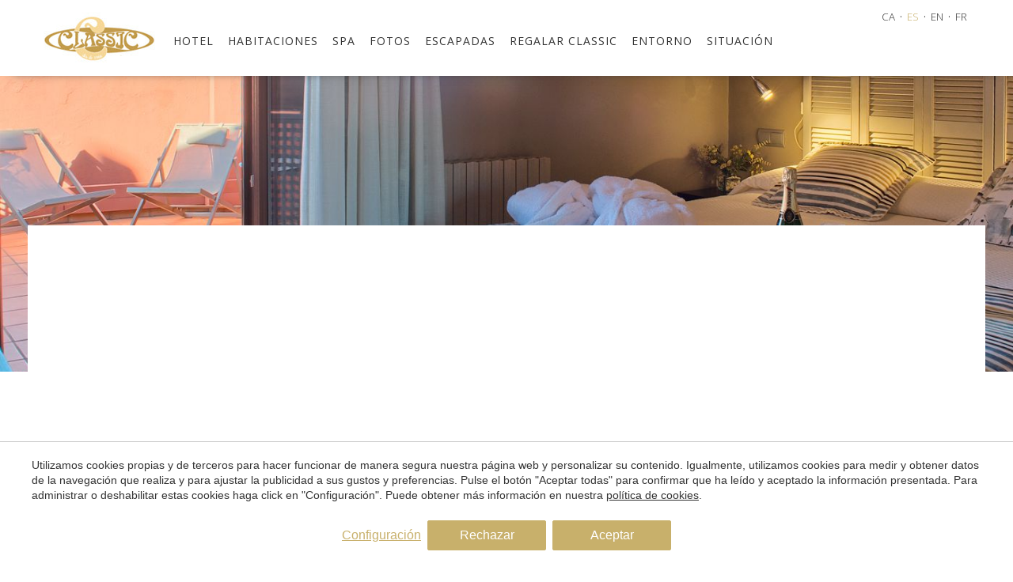

--- FILE ---
content_type: text/html; charset=UTF-8
request_url: https://www.hotelclassicbegur.com/booking?idiomaid=es&channelkey=B08D3A7-7B-450A-B671-18DC4B2311&paisid=1&fullintegration=1&hiddencodpromo=1&codpromo=CLASSIC5&trackid=1959&vscroll=1&size=100%25&adultos=2&desde=26/05/23&hasta=27/05/23
body_size: 11908
content:
<!doctype html>
<!--[if lt IE 7]> <html class="no-js lt-ie9 lt-ie8 lt-ie7" lang="es"> <![endif]-->
<!--[if IE 7]>    <html class="no-js lt-ie9 lt-ie8" lang="es"> <![endif]-->
<!--[if IE 8]>    <html class="no-js lt-ie9" lang="es"> <![endif]-->
<!--[if IE 9]>    <html class="no-js lt-ie10" lang="es"> <![endif]-->
<!--[if gt IE 8]><!--> <html class="no-js" lang="es"> <!--<![endif]-->
<head>
<meta charset="utf-8">
<meta http-equiv="X-UA-Compatible" content="IE=edge,chrome=1">
<TITLE>Reserva online | Hotel Classic Begur</TITLE>
<META name="description" content="">
<META name="keywords" content="">
<meta name="resource-type" content="document" />
<META http-equiv="Content-Type" content="text/html; charset=UTF-8">
<META http-equiv="content-language" content="es" />
<meta name="facebook-domain-verification" content="8t4lbhkme7b2cbqtso4ucz2encwbo0" />
<link rel="canonical" href="https://www.hotelclassicbegur.com/booking?idiomaid=es&amp;channelkey=B08D3A7-7B-450A-B671-18DC4B2311&amp;paisid=1&amp;fullintegration=1&amp;hiddencodpromo=1&amp;codpromo=CLASSIC5&amp;trackid=1959&amp;vscroll=1&amp;size=100%25&amp;adultos=2&amp;desde=26%2F05%2F23&amp;hasta=27%2F05%2F23">
<meta name="robots" content="index,follow,noodp,noydir">
<meta name="distribution" content="global">
<meta name="rating" content="general">
<meta name="copyright" content="2026 Hotel Classic Begur">
<meta name="expires" content="never">
<meta name="viewport" content="width=device-width, initial-scale=1">
<meta property="og:type" content="article" />
<meta property="og:site_name" content="Hotel Classic Begur" />
<meta property="og:url" content="https://www.hotelclassicbegur.com/booking?idiomaid=es&amp;channelkey=B08D3A7-7B-450A-B671-18DC4B2311&amp;paisid=1&amp;fullintegration=1&amp;hiddencodpromo=1&amp;codpromo=CLASSIC5&amp;trackid=1959&amp;vscroll=1&amp;size=100%25&amp;adultos=2&amp;desde=26%2F05%2F23&amp;hasta=27%2F05%2F23"/>
<meta property="og:title" content="Booking" />
<meta property="og:description" content="" />
<link rel="preconnect" href="https://www.googletagmanager.com">
<link rel="preconnect" href="https://www.google-analytics.com">
<link rel="preconnect" href="https://googleads.g.doubleclick.net">
<link rel="preconnect" href="https://connect.facebook.net">
<link rel="alternate" hreflang="ca-ES" href="https://www.hotelclassicbegur.com/ca/booking?idiomaid=es&channelkey=B08D3A7-7B-450A-B671-18DC4B2311&paisid=1&fullintegration=1&hiddencodpromo=1&codpromo=CLASSIC5&trackid=1959&vscroll=1&size=100%25&adultos=2&desde=26%2F05%2F23&hasta=27%2F05%2F23">
<link rel="alternate" hreflang="en" href="https://www.hotelclassicbegur.com/en/booking?idiomaid=es&channelkey=B08D3A7-7B-450A-B671-18DC4B2311&paisid=1&fullintegration=1&hiddencodpromo=1&codpromo=CLASSIC5&trackid=1959&vscroll=1&size=100%25&adultos=2&desde=26%2F05%2F23&hasta=27%2F05%2F23">
<link rel="alternate" hreflang="es" href="https://www.hotelclassicbegur.com/booking?idiomaid=es&channelkey=B08D3A7-7B-450A-B671-18DC4B2311&paisid=1&fullintegration=1&hiddencodpromo=1&codpromo=CLASSIC5&trackid=1959&vscroll=1&size=100%25&adultos=2&desde=26%2F05%2F23&hasta=27%2F05%2F23">
<link rel="alternate" hreflang="fr" href="https://www.hotelclassicbegur.com/fr/booking?idiomaid=es&channelkey=B08D3A7-7B-450A-B671-18DC4B2311&paisid=1&fullintegration=1&hiddencodpromo=1&codpromo=CLASSIC5&trackid=1959&vscroll=1&size=100%25&adultos=2&desde=26%2F05%2F23&hasta=27%2F05%2F23">
<link rel="alternate" hreflang="x-default" href="https://www.hotelclassicbegur.com/booking?idiomaid=es&channelkey=B08D3A7-7B-450A-B671-18DC4B2311&paisid=1&fullintegration=1&hiddencodpromo=1&codpromo=CLASSIC5&trackid=1959&vscroll=1&size=100%25&adultos=2&desde=26%2F05%2F23&hasta=27%2F05%2F23">
<meta name="msapplication-TileImage" content="/favico.png?v=1.1">
<meta name="apple-mobile-web-app-title" content="Hotel Classic Begur">
<link rel="icon" type="" href="/favico.png?v=1.1">


<LINK rel="stylesheet" href="/templates/html5.css?v=3.9.76" type="text/css" />

<LINK rel="stylesheet" href="/templates/style.css?v=3.9.76" type="text/css" />
<LINK rel="stylesheet" href="/templates/popup.css?v=2.0" type="text/css" />


<link href="https://fonts.googleapis.com/css?family=Open Sans:900,700,400,300,200,100&subset=latin&display=swap" rel="stylesheet" type="text/css" />
<link href="https://fonts.googleapis.com/css?family=Playfair Display:700,400,300&subset=latin&display=swap" rel="stylesheet" type="text/css" />

<style>
body, .f-os, input, textarea, select, label, .side-content-box h3 {
font-family: 'Open Sans';
}
h1, h2, h3, h4, h5, .title1, .title2, .title3, .title4, .titles-section .title1, .promo-single-title, .side-content-box span,#filters li {
font-family: 'Playfair Display',Times news roman, serif;
}
</style>

<!--[if lt IE 9]>
<style>header,nav,section,article,aside,footer,hgroup,main { display: block; }</style>
<script>
document.createElement('header');
document.createElement('nav');
document.createElement('section');
document.createElement('article');
document.createElement('aside');
document.createElement('footer');
document.createElement('hgroup');
document.createElement('main');
</script>
<![endif]-->
<!--[if lt IE 10]>
<style>select{ background:none; }</style>
<![endif]-->
<script src="//ajax.googleapis.com/ajax/libs/jquery/1.7.1/jquery.min.js"></script>
<script>window.jQuery || document.write('<script src="/scripts/jquery.min.js"><\/script>')</script>
<script>
var __ie_ctx__ = {
	wl:'es',
	l:'es',
	ts:1768987904699,
	tj:null,
	pc:{pm:8,pc:2}
};
addEventListener("DOMContentLoaded",function(){if(window.__ie_ctx__){"number"!=typeof __ie_ctx__.tj&&(__ie_ctx__.tj=Date.now());__ie_ctx__.st={m:0,k:0,t:0,w:0,p:0};var c=__ie_ctx__.st;"ontouchstart"in window&&addEventListener("touchstart",function(){c.t++});addEventListener("click",function(){c.m++});addEventListener("keydown",function(){c.k++});addEventListener("wheel",function(){c.w++});addEventListener("pointermove",function(){c.p++});__ie_ctx__.__stf=function(g){var a=[],b=["Location","History","WebSocket",
"Window"],e=["localStorage","sessionStorage"],f=0,d;for(d in b)"function"==typeof window[b[d]]&&f++;for(d in e)"object"==typeof window[e[d]]&&f++;a.push(f);a.push(b.concat(e).length);a.push(__ie_ctx__.ts);__ie_ctx__.tj?a.push(Date.now()-__ie_ctx__.tj):a.push(-1);b=__ie_ctx__.st;a.push(b.k);a.push(b.m);a.push(b.w);a.push(b.t);a.push(b.p);a=btoa(a.map(function(h){return h.toString(16)}).join(","));g.setRequestHeader("X-IESM",a)}}});
</script>
<script async src="https://www.googletagmanager.com/gtag/js?id=G-QL465MSWXC"></script>
<script>
window.dataLayer = window.dataLayer || [];
function gtag(){dataLayer.push(arguments)};
gtag('js', new Date());
gtag('consent', 'default', {
  ad_storage:'denied',
  ad_user_data:'denied',
  ad_personalization:'denied',
  analytics_storage:'denied'
});
gtag('config','G-QL465MSWXC');
gtag('config', 'AW-10854022844');
</script>
<!-- Facebook Pixel Code -->
<script>
  !function(f,b,e,v,n,t,s)
  {if(f.fbq)return;n=f.fbq=function(){n.callMethod?
  n.callMethod.apply(n,arguments):n.queue.push(arguments)};
  if(!f._fbq)f._fbq=n;n.push=n;n.loaded=!0;n.version='2.0';
  n.queue=[];t=b.createElement(e);t.async=!0;
  t.src=v;s=b.getElementsByTagName(e)[0];
  s.parentNode.insertBefore(t,s)}(window, document,'script',
  'https://connect.facebook.net/en_US/fbevents.js');
  fbq('init', '3242472515994623');
  fbq('track', 'PageView');
</script>
<noscript><img height="1" width="1" style="display:none"
  src="https://www.facebook.com/tr?id=3242472515994623&ev=PageView&noscript=1"
/></noscript>
<!-- End Facebook Pixel Code -->
</head>

<body id='content-booking' >
<div class="page">

  
<link rel="stylesheet" href="/scripts/animate.css">



<style>
.header-background {
	position: absolute;
	top: 0;
	left: 0;
	z-index: -1;
	width: 100%;
	height: 100%;
	background-position: center center !important;
	background-color: #F7F3E8 !important;
			background: #f5f5f5 url(/templates/images/default.jpg?v=1) center no-repeat;
		background-size: cover;
	}
</style>

<div id="main-header" class="clearfix no-home">

			<div class="header-background interior">
					</div>
	
		<header class="fixed-top-header pad f-os small">
		<div class="container clearfix relative">

						<div class="pull-left logo">
				<figure class="box-image main-logo col-block">
					<a href="/">
						<img src="/templates/images/logo-color-2.jpg" alt="">
					</a>
				</figure>
			</div>

						<div class="pull-right">
				<div class="header-languages">
					<ul class="languages"><li class="language-ca"><a href="/ca/booking/?idiomaid=ca&amp;channelkey=B08D3A7-7B-450A-B671-18DC4B2311&amp;paisid=1&amp;fullintegration=1&amp;hiddencodpromo=1&amp;codpromo=CLASSIC5&amp;trackid=1959&amp;vscroll=1&amp;size=100%&amp;adultos=2&amp;desde=26/05/23&amp;hasta=27/05/23">Ca</a></li><li class="language-es active"><a href="/booking/?idiomaid=es&amp;channelkey=B08D3A7-7B-450A-B671-18DC4B2311&amp;paisid=1&amp;fullintegration=1&amp;hiddencodpromo=1&amp;codpromo=CLASSIC5&amp;trackid=1959&amp;vscroll=1&amp;size=100%&amp;adultos=2&amp;desde=26/05/23&amp;hasta=27/05/23">Es</a></li><li class="language-en"><a href="/en/booking/?idiomaid=en&amp;channelkey=B08D3A7-7B-450A-B671-18DC4B2311&amp;paisid=1&amp;fullintegration=1&amp;hiddencodpromo=1&amp;codpromo=CLASSIC5&amp;trackid=1959&amp;vscroll=1&amp;size=100%&amp;adultos=2&amp;desde=26/05/23&amp;hasta=27/05/23">En</a></li><li class="language-fr"><a href="/fr/booking/?idiomaid=fr&amp;channelkey=B08D3A7-7B-450A-B671-18DC4B2311&amp;paisid=1&amp;fullintegration=1&amp;hiddencodpromo=1&amp;codpromo=CLASSIC5&amp;trackid=1959&amp;vscroll=1&amp;size=100%&amp;adultos=2&amp;desde=26/05/23&amp;hasta=27/05/23">Fr</a></li></ul>				</div>

				<div class="head-btn">
								<a href="/booking?idiomaid=es&channelkey=B08D3A7-7B-450A-B671-18DC4B2311&paisid=1&fullintegration=1&hiddencodpromo=1&codpromo=CLASSIC5&vscroll=1&size=100%25&adultos=2&desde=21/01/26&hasta=22/01/26">
									<span>Reservar</span>
								</a>
							</div>
			</div>

						<div class="head-center">
				<nav class="header-navigation">
					<ul><li class="menu-0"><a href="/hotel-centro-begur">Hotel</a></li><li class="menu-1"><a href="/habitaciones">Habitaciones</a></li><li class="menu-2"><a href="/hotel-spa-begur">Spa</a></li><li class="menu-3"><a href="/fotos">Fotos</a></li><li class="menu-4"><a href="/ofertas-hotel-begur">Escapadas</a></li><li class="menu-5"><a href="/regala">Regalar Classic</a></li><li class="menu-6"><a href="/baix-emporda">Entorno</a></li><li class="menu-7"><a href="/situacion">Situación</a></li></ul>				</nav>
			</div>
		</div>
	</header>
</div>

<script src="https://booking.hotelclassicbegur.com:4480/fwbookingresponsive/app/core/PSBookingEngine.1.3.js"></script>
<main id="main">
	<section class="section booking-section">
		<div class="container">
			
												
		    		    <script type="text/javascript">
		        PSBookingEngine("https://booking.hotelclassicbegur.com:4480/fwbookingresponsive/index.html");
		    </script>
			<div class="clear"></div>		
		</div>
	</section>
</main></div>
<div class="clear"></div>
<footer id="main-footer">
	<div class="container">

				<div class="col-fifth col-block">
			<div class="footer-logo">
				<a href="/">
					<img src="/templates/images/logo-hotel-spa-classic-begur.jpg" alt="">
				</a>
			</div>
			<div class="clear"></div>
		</div>

				<div class="col-fifth col-block">
			<div class="footer-address">
				<p>Hotel Classic Begur</p>
				<p>NIRC HG-002420</p>
				<p>Pi i Ralló, 3</p>
				<p>17255 Begur, Girona (España)</p>
				<p><a class="map-link white" href="https://www.google.es/maps/place/Hotel+Spa+Classic+Begur/@41.9547939,3.2054596,17z/data=!3m1!4b1!4m5!3m4!1s0x12ba5162aea540cf:0x183a684396b23273!8m2!3d41.9547899!4d3.2076483" target="_blank"><img src="/templates/images/icon-marker-white.png" alt="map marker">  Ver en google maps</a></p>
				<br>
				<p>Teléfono: +34 685 976 199</p>
				<p><a class="site-gold" href="mailto:reservas@hotelclassicbegur.com">reservas@hotelclassicbegur.com</a></p>
			</div>
		</div>

				<div class="col-fifth col-block">
			<div class="footer-directions">
<p>Situado en calle peatonal,</p>

<p>no accesible en coche,</p>

<p>a 100 metros de todos los parkings.</p>

<p>&nbsp;</p>

<p>Dos plantas con ascensor.</p>
</div>

<div class="footer-hours">
<p><span>Check In</span>: a partir de las 14:00&nbsp;</p>

<p><span>Check Out</span>: a las 12:00&nbsp;</p>
</div>

					</div>

				<div class="col-fifth col-block">
			<div class="text-right external-logos" style="padding-left: 20px;margin-top: 6px;">
				<a href="https://www.petitsgranshotelsdecatalunya.com/" target="_blank" title="Hoteles con encanto" alt="Hoteles con encanto">
					<img width="100%" src="/templates/images/pghc-blue.png" alt="Hoteles con encanto">
				</a>
			</div>
		</div>

				<div class="col-fifth col-block">
			<div class="social-block text-right">
				<ul>
					<li class="social-title">Síguenos en</li>
											<li>
							<a href="https://www.facebook.com/hotelclassicbegur" target="_blank">
								<img src="/templates/images/facebook.jpg" alt="Facebook">
							</a>
						</li>
																<li>
							<a href="https://twitter.com/hotelclassic" target="_blank">
								<img src="/templates/images/twitter.jpg" alt="Twitter">
							</a>
						</li>
																<li>
							<a href="https://www.instagram.com/hotelclassicbegur" target="_blank">
								<img src="/templates/images/instagram.jpg" alt="Instagram">
							</a>
						</li>
									</ul>
			</div>
		</div>

				<div class="post-footer">
			<div class="footer-info pull-left">
				<span>&copy; 2026 Hotel Classic Begur</span>

				<div class="menu-h">
					<ul>
													<li>
								<a href="/aviso-legal">
									Aviso Legal								</a>
							</li>
						
													<li>
								<a href="/politica-de-privacidad">
									Política de Privacidad								</a>
							</li>
						
													<li>
								<a href="/politica-de-cookies">
									Política de cookies								</a>
							</li>
											</ul>
				</div>
			</div>
			<div class="menu-h pull-right">
				by <a href="https://www.iestrategic.es/"><u>iEstrategic</u></a>			</div>
			<div class="clear"></div>
		</div>		
	</div>
</footer>




<script type="text/javascript" src="/templates/app.js?v=1.1"></script>






<script type="text/javascript" src="/templates/common/_scripts.js?v=1"></script>

<script src="https://www.thehotelsnetwork.com/js/hotel_price_widget.js?hotel_id=1564003&property_id=1033549&account_key=FEC8791419E46DFE77BD63EF5BD3DB98" async></script>


<script>
    if ("ontouchstart" in document.documentElement) {
		$("body").addClass("isTouchDevice");
		}
</script>




<script type="text/javascript">

function psBookingTrack(Params)
{

	if(!Params || typeof Params!='object' || Array.isArray(Params))
		return;

	// Global vars
	if(!__ie_ctx__.hasOwnProperty('prestige'))
	{
		var tNow = Date.now();
		__ie_ctx__.prestige = {
			prestigeItems:null,
			cartItems:[],
			total:0,
			step2_exists:false,
			loadTime:tNow-__ie_ctx__.tj,
			slowLoadSent:false
		};
		if(!__ie_ctx__.prestige.slowLoadSent && __ie_ctx__.prestige.loadTime>10000)
		{
			$.ajax({
				type:'POST',
				url:'/site/ajax/prestigeLogSlowLoad', 
				dataType:'json',
				contentType:'application/json',
				processData:false,
				headers:{'X-JSON-Request':'true'},
				data:JSON.stringify({
					loadedAt:tNow, 
					loadTime:__ie_ctx__.prestige.loadTime,
					page:location.href
				})
			});
			__ie_ctx__.prestige.slowLoadSent = true;
		}
	}

	// Convert date, example: 17/02/2024 to 2024-02-17
	function ps_convert_date(texto){
		return texto.replace(/^(\d{2})\/(\d{2})\/(\d{4})$/g,'$3-$2-$1');
	}

	// Calculate number of nights by dates from and to
	function calculate_nights_by_dates(from, to)
	{
		var checkin 		= ps_convert_date(from);
		var checkout 		= ps_convert_date(to);
		var checkin_date 	= new Date(checkin).getTime();
		var checkout_date   = new Date(checkout).getTime();

		return (checkout_date - checkin_date)/(1000*60*60*24);
	}

	// Prepare prestige items for add_to_cart gtag event
	function prepare_items_to_add_to_cart(params, products, nights){
		var count = 0;
		var itemList = [];
		for(var i in products)
		{
			var last_item = products[i];

			__ie_ctx__.prestige.total += parseFloat(last_item.rate);
			if(typeof last_item.productname!='string')
				last_item.productname = '';

						var	name_rate = last_item.productname.replace(/\s+/g, "_");
			var productName = last_item.roomtypename+'-'+name_rate;
			
			itemList.push({
				item_id: last_item.roomtypecode+'_'+last_item.productcode,
				item_name: productName,
				coupon: params.promoCode,
				index: count,
				item_list_id: "booking_engine",
				item_list_name: "Motor de reservas",
				price: parseFloat(last_item.rate),
				quantity: nights,
			});
		}
		return itemList;
	}

	try{
		
	var selectedproduct = [];  
	var lastviewitems 	= [];
	var itemList 		= [];

	// view_item_list gtag event
	if (Params.source == 'step1' && Params.action == 'search' && Params.products.length > 0) {

		var nights = calculate_nights_by_dates(Params.from, Params.to);

		__ie_ctx__.prestige.prestigeItems = Params.products;


		var count = 0;
		for(var i in Params.products)
		{
			var item = Params.products[i];
			if(typeof item.productname!='string')
				item.productname = '';

						var	name_rate = item.productname.replace(/\s+/g, "_");
			var productName = item.roomtypename+'-'+name_rate;
						itemList.push({
				item_id:item.roomtypecode+'_'+item.productcode,
				item_name:productName,
				coupon: Params.promoCode,
				index: count,
				item_brand:Params.hotel,
				item_list_id: "booking_engine",
				item_list_name: "Motor de reservas",
				price:parseFloat(item.rate),
				quantity: nights
			});
			count ++;
		}
		

		var first_loop = true;

		for(var i=0; i<itemList.length; i+=15)
		{
			if(first_loop){
				var chunk = itemList.slice(0, 15);
			} else {
				var cont = parseInt(i+15);
				var chunk = itemList.slice(i,cont)
			}
			first_loop = false;

			gtag("event", "view_item_list", {
				item_list_id: "booking_engine",
				item_list_name: "Motor de reservas",
				items: chunk
			});
			
		}

	// view_item gtag event
	} else if (Params.source == 'step1' && Params.action == 'addItem') {

		var nights = calculate_nights_by_dates(Params.from, Params.to);

		var item_product = [];
		__ie_ctx__.prestige.cartItems = [];

		// Load the products of global variable
		lastviewitems = __ie_ctx__.prestige.prestigeItems;
		

		// Declared name and amount
		var product_name 	= Params.product;
		var product_amount 	= Params.amount;

		// Assigned data product in this product
 		for(var i in lastviewitems)
		{
			var last_item = lastviewitems[i];
			if(last_item.productname == product_name && last_item.rate == product_amount){
				item_product = last_item;
				__ie_ctx__.prestige.cartItems.push(last_item);
				break;
			}
		}

		if(typeof item_product.productname!='string')
			item_product.productname = '';

				var	name_rate = item_product.productname.replace(/\s+/g, "_");
		var productName = item_product.roomtypename+'-'+name_rate;
		
		selectedproduct = [{
			item_id: item_product.roomtypecode+'_'+item_product.productcode,
			item_name: productName,
			coupon: Params.promoCode,
			index: 0,
			price: parseFloat(item_product.rate),
			item_list_id: "booking_engine",
			item_list_name: "Motor de reservas",
			quantity: nights,
		}];
		
		gtag("event", "view_item", {
			currency: Params.currency,
			value: parseFloat(Params.amount),
			items: selectedproduct
		});
		

		
	// add_to_cart gtag event
	} else if (Params.source == 'step2' && Params.action == 'load'){
		__ie_ctx__.prestige.step2_exists = true;
	
		var nights = calculate_nights_by_dates(Params.from, Params.to);

		lastviewitems = __ie_ctx__.prestige.cartItems;

		itemList = prepare_items_to_add_to_cart(Params, lastviewitems, nights);

		gtag("event", "add_to_cart", {
			currency: Params.currency,
			value: parseFloat(__ie_ctx__.prestige.total),
			items: itemList
		});
		
		
	// begin_checkout gtag event
	} else if (Params.source == 'step3' && Params.action == 'load') {

		var nights = calculate_nights_by_dates(Params.from, Params.to);

		lastviewitems = __ie_ctx__.prestige.cartItems;

		// Fire add_to_cart event if step2 is not available for this hotel (no extras)
		if(!__ie_ctx__.prestige.step2_exists){
			itemList = prepare_items_to_add_to_cart(Params, lastviewitems, nights);

			gtag("event", "add_to_cart", {
				currency: Params.currency,
				value: parseFloat(__ie_ctx__.prestige.total),
				items: itemList
			});
			
		}

		// Fire begin_checkout gtag event on step3 load	
		var count = 0;
		for(var i in lastviewitems)
		{
			var last_item = lastviewitems[i];

			if(typeof last_item.productname!='string')
				last_item.productname = '';

						var	name_rate = last_item.productname.replace(/\s+/g, "_");
			var productName = last_item.roomtypename+'-'+name_rate;
			
			itemList.push({
				item_id: last_item.roomtypecode+'_'+last_item.productcode,
				item_name: productName,
				coupon: Params.promoCode,
				index: count,
				price: parseFloat(last_item.rate),
				item_list_id: "booking_engine",
				item_list_name: "Motor de reservas",
				quantity: nights,
			});
			count ++;
		}

		
		gtag("event", "begin_checkout", {
			currency: Params.currency,
			value: parseFloat(__ie_ctx__.prestige.total),
			coupon: Params.promoCode,
			items: itemList
		});
		

	}

	} catch(error){
		$.ajax({
			type:'POST',
			url:'/site/ajax/trace', 
			dataType:'json',
			contentType:'application/json',
			processData:false,
			headers:{'X-JSON-Request':'true'},
			data:JSON.stringify({error:error.message, stack:error.stack})
		});
	}
	
}	

function psBookingTrackReservation(Params)
{

	function psGetCookie(name)
	{
		var raw = document.cookie.match(new RegExp(name+'=(.*?)(?:;|$)'));
		if(!raw || !raw[1])
			return undefined;
		return decodeURIComponent(raw[1]);
	}
	
	try
	{
		Params.url = {
			location:location.pathname,
			search:location.search
		};
		
		var checkinYMD = '';
		var checkoutYMD = '';
		var checkinDMY = '';
		var checkoutDMY = '';
		var hotel = 'Hotel Classic Begur';
		var pattern = /^(\d+)\/(\d+)\/(\d+)$/;
		var itemList = [];
		var globQty = 1;
		var promoCode = Params.codPromo || '';
		var hotelName = '';
		var affValue = '';
		var isReservationUpdate = false;
		Params.clientLanguage = 'es';

		// Get hotel name
		if(Params.products.length>0)
		{
			hotel = Params.products[0].hotel;
			try
			{
				checkinYMD = Params.products[0].from.replace(pattern, '20$3-$2-$1');
				checkoutYMD = Params.products[0].to.replace(pattern, '20$3-$2-$1');
				checkinDMY = Params.products[0].from.replace(pattern, '$1-$2-20$3');
				checkoutDMY = Params.products[0].to.replace(pattern, '$1-$2-20$3');
				affValue = psGetCookie('fx_firstattr');
				for(var i in Params.products)
				{
					var item = Params.products[i];
					var ci = item.from.replace(pattern, '20$3-$2-$1');
					var co = item.to.replace(pattern, '20$3-$2-$1');
					var d1 = new Date(ci);
					var d2 = new Date(co);
					var qty = !isNaN(d1)&&!isNaN(d2) ? parseInt(Math.abs(d2-d1)/86400000) : 1;
					var productName = item.name;
					if(i==0)
						globQty = qty;
					itemList.push({
						item_id:item.id,
						item_name:productName,
						item_brand:item.hotel,
						item_variant:checkinYMD+','+checkoutYMD,
						item_list_id: "booking_engine",
						item_list_name: "Motor de reservas",
						quantity:qty,
						price:parseFloat(item.amount),
						index:i,
						affiliation:affValue
					});
					hotelName = item.hotel;
				}
			}
			catch(e){
				
			}
		}

		// Booking tracking code
				gtag('event', 'purchase', {
			transaction_id:Params.locator, // Transaction ID. Required.
			value:parseFloat(Params.total), // Grand Total.
			currency:'EUR',
			coupon:promoCode,
			shipping:0, // Shipping.
			items:itemList,
			checkin:checkinYMD,
			checkout:checkoutYMD
		});
				
				var endpointUrl = '/site/ajax/prestigeTrackReservation';
		if(isReservationUpdate || Params.reservaModificada)
			endpointUrl = '/site/ajax/prestigeUpdateReservation';
		$.ajax({
			type:'POST',
			url:endpointUrl, 
			dataType:'json',
			contentType:'application/json',
			processData:false,
			headers:{'X-JSON-Request':'true'},
			data:JSON.stringify(Params)
		});
				
		gtag('event', 'conversion', {
			send_to:'AW-10854022844/aoHrCK_XmKEDELz9zLco', 
			currency:'EUR', 
			value:parseFloat(Params.total)
		});
		fbq('track', 'Purchase', {
			 value:parseFloat(Params.total),
			 currency:'EUR'
		});
	
	
	}
	catch(error)
	{
	}

}
</script>




<script type="text/javascript">
$('a[href$=pdf]').click(function(){
	gtag('event', 'download', {
		'event_category': 'FX-Events',
		'event_action': 'Download',
		'event_label': $(this).attr('href'),
		'value': 1,
		'non_interaction': true
	});
});

$('.inquiry').click(function () {
	var event_label = $("#category_id").val();
	var event_value = 1;
	gtag('event', 'inquiry', {
		'event_category': 'FX-Events',
		'event_action': 'Inquiry',
		'event_label': event_label,
		'value': event_value,
		'non_interaction': true
	});
	gtag('event', 'conversion', {'send_to': 'AW-10854022844/thveCIf7nKEDELz9zLco', 'currency': 'EUR'});

});

$('.booking').submit(function(){
	var patt = /^(\d+)(?:\/|\-)(\d+)(?:\/|\-)(\d+)$/;
	var checkinVal = $('.booking').find('.checkin').val();
	var checkoutVal = $('.booking').find('.checkout').val();
	if(typeof checkinVal!='string' || typeof checkoutVal!='string')
		return;
	var checkinYMD = checkinVal.replace(patt, '$3-$2-$1');
	var checkoutYMD = checkoutVal.replace(patt, '$3-$2-$1');
	if(checkinYMD.substring(0, 2)!='20')
		checkinYMD = '20'+checkinYMD;
	if(checkoutYMD.substring(0, 2)!='20')
		checkoutYMD = '20'+checkoutYMD;
	gtag('event', 'Availability', {
		event_label:checkinYMD+','+checkoutYMD
	});
});

$('.promo-link').click(function () {
	gtag('event', 'promotion', {
	'event_category': 'FX-Events',
			'event_action': 'Promotions',
			'event_label': $(this).attr('data-id') + '#' + $(this).attr('data-language') + '#' + $(this).attr('data-title'),
			'value': 1,
			'non_interaction': true
	});
});
	
$('a[href^="tel:"]').click(function () {
	gtag('event', 'call', {
	'event_category': 'FX-Events',
			'event_action': 'Calls',
			'event_label': $(this).attr('href'),
			'value': 1,
			'non_interaction': true
	});
		
	gtag('event', 'conversion', {'send_to': 'AW-10854022844/cPSNCMOKnaEDELz9zLco', 'currency': 'EUR'});
});
	
</script>
<script type="text/javascript">
function fxTrackInquiry(action, label, value, category, options)
{
	var defVal = 1;
	action = action || 'Inquiry';
	if(typeof window.__fxTrackInquiry_action=='string')
		action = window.__fxTrackInquiry_action;
	label = label || '';
	value = value!==null && !isNaN(value) ? parseFloat(value) : defVal;
	category = category || 'FX-Events';
	var adwTrCode = 'AW-10854022844/thveCIf7nKEDELz9zLco';
	var fbKey = 'track';
	var fbValue = 'Lead';
	if(typeof(options)=='object' && !Array.isArray(options) && options!=null)
	{
		if(typeof(options.adwords_tracking_code)=='string')
			adwTrCode = options.adwords_tracking_code;
		if(typeof(options.facebook_track_custom)=='string')
		{
			fbKey = 'trackCustom';
			fbValue = options.facebook_track_custom;
		}
	}
	if(window.gtag)
	{
		gtag('event', action, {'event_category':category,'event_action':action,'event_label':label,'value':value,'non_interaction':true});
		gtag('event', 'generate_lead', {currency:'EUR', value:value});
	}
	if(window.gtag)
		gtag('event', 'conversion', {send_to:adwTrCode, currency:'EUR'});
	
	if(window.fbq)
		fbq(fbKey, fbValue);
}
</script>
<style type="text/css">
/*--- RESET ---*/
._cookieBanner div, ._cookieModalContainer div,
._cookieBanner span, ._cookieModalContainer span, 
._cookieBanner p, ._cookieModalContainer p, 
._cookieBanner a, ._cookieModalContainer a, 
._cookieBanner small, ._cookieModalContainer small, 
._cookieBanner label, ._cookieModalContainer label, 
._cookieBanner button, ._cookieModalContainer button, 
._cookieBanner input, ._cookieModalContainer input {
	margin: 0;
	padding: 0;
	border: 0;
	font: inherit;
	vertical-align: baseline;
	box-sizing:border-box;
	font-size:16px;
	font-family: Arial, Sans-serif;
}
._cookieBanner a, ._cookieModalContainer a {
	text-decoration: none;
	color: inherit;
	transition: 0.2s all;
}
._cookieBanner a:visited, ._cookieModalContainer a:visited {
	color: inherit;
}
._cookieBanner input, ._cookieModalContainer input,
._cookieBanner select, ._cookieModalContainer select{
	margin: 0;
	padding: 0;
	border: none;
	border-radius: initial;
	-webkit-appearance: none;
	-moz-appearance: none;
	appearance: none;
	background-color: transparent;
}
._cookieBanner input:focus, ._cookieModalContainer input:focus,
._cookieBanner select:focus, ._cookieModalContainer select:focus,
._cookieBanner button:focus, ._cookieModalContainer button:focus{
	outline: none;
}
._cookieBanner input, ._cookieModalContainer input{
	width: 100%;
	padding: 15px;
	font-size: 16px;
}
/*--- _cookieBanner ---*/
div._cookieBanner,
div._cookieModalContainer,
div._cookieModalContainer{
	min-width: 250px;
}
div._cookieBanner,
div._cookieModalContainer{
	position:fixed;
	opacity: 1;
	transition:z-index 0s 0s, opacity .5s, all .5s;
}
div._cookieModalContainer{
	top:0;
	bottom:0;
	left:0;
	right:0;
	z-index:1000000;
}
div._cookieBanner{
	bottom:0;
	left: 0;
	right: 0;
	z-index:999999;
	padding:20px 20px;
	background-color:#ffffff;
	text-align:center;
	box-sizing:border-box;
	border-top:1px solid #cccccc;
}
div._cookieBanner--hidden,
div._cookieModalContainer--hidden{
	opacity:0;
	z-index:-1;
	transition:z-index 0s .5s, opacity .5s, all .5s;
}
div._cookieBanner__container{
	margin:0 auto;
	max-width:1200px;
}
div._cookieBanner__inner{
	display:-webkit-box;display:-moz-box;display:-ms-flexbox;display:-webkit-flex;
	display:flex;
	-webkit-box-align:center;-moz-box-align:center;-webkit-align-items:center;-ms-flex-align:center;
	align-items:center;
	flex-direction:column;
}
div._cookieBanner__text,
div._cookieBanner__text > *{
	font-size: 14px;
}
div._cookieBanner__text{
	text-align: left;
	line-height: 1.4;
	color:#333333;
}
a._cookieBanner__link{
	text-decoration: underline;
}
div._cookieBanner__buttons{
	display:-webkit-box;display:-moz-box;display:-ms-flexbox;display:-webkit-flex;
	display:flex;
	flex-direction:row;
	margin-top:18px;
	gap:18px;
}
/*--- _cookieModal ---*/
div._cookieModalContainer__overlay{
	position:absolute;
	top:0;
	bottom:0;
	left:0;
	right:0;
	background-color:#0009;
}
div._cookieModal{
	position:absolute;
	top:15%;
	left:50%;
	z-index:1;
	-webkit-transform: translateX(-50%);
	-ms-transform: translateX(-50%);
	-o-transform: translateX(-50%);
	transform: translateX(-50%);
	width:600px;
	height:600px;
	background-color:#fff;
	border:1px solid #333;
	box-shadow:0 0 10px #333;
	color:#333;
}
div._cookieModal__inner{
	display:-webkit-box;display:-moz-box;display:-ms-flexbox;display:-webkit-flex;
	display:flex;
	-webkit-box-direction:normal;-moz-box-direction:normal;-webkit-box-orient:vertical;-moz-box-orient:vertical;-webkit-flex-direction:column;-ms-flex-direction:column;
	flex-direction:column;
	width:100%;
	height:100%;
}
div._cookieModal__header{
	display:-webkit-box;display:-moz-box;display:-ms-flexbox;display:-webkit-flex;
	display:flex;
	flex-shrink:0;
	-webkit-box-align:center;-moz-box-align:center;-webkit-align-items:center;-ms-flex-align:center;
	align-items:center;
	-webkit-box-pack:space-between;-moz-box-pack:space-between;-webkit-justify-content:space-between;-ms-flex-pack:space-between;
	justify-content:space-between;
	padding:15px 15px 15px 25px;
}
div._cookieModal__header__title{
	font-size:22px;
}
button._cookieModal__close{
	background:none;
	border:0;
	padding:0;
	outline:none;
	cursor:pointer;
	font:inherit;
	color:inherit;
}
button._cookieModal__close svg{
	width:25px;
	height:25px;
}
div._cookieModal__body{
	flex:1 1 auto;
	padding:25px;
	overflow-y:auto;
}
div._cookieModal__footer{
	display:-webkit-box;display:-moz-box;display:-ms-flexbox;display:-webkit-flex;
	display:flex;
	-webkit-box-pack:center;-moz-box-pack:center;-webkit-justify-content:center;-ms-flex-pack:center;
	justify-content:center;
	-webkit-box-align:center;-moz-box-align:center;-webkit-align-items:center;-ms-flex-align:center;
	align-items:center;
	padding:20px 25px;
	box-sizing:content-box;
}
div._cookieItem:not(:last-child){
	border-bottom:1px solid #ddd;
	margin-bottom:15px;
}
div._cookieItem__title{
	display:-webkit-box;display:-moz-box;display:-ms-flexbox;display:-webkit-flex;
	display:flex;
	-webkit-box-pack:space-between;-moz-box-pack:space-between;-webkit-justify-content:space-between;-ms-flex-pack:space-between;
	justify-content:space-between;
	-webkit-box-align:center;-moz-box-align:center;-webkit-align-items:center;-ms-flex-align:center;
	align-items:center;
	font-weight:700;
	font-size:16px;
	margin-bottom:15px;
}
div._cookieItem__title small{
	font-size:14.4px;
	text-align:right;
}
div._cookieItem__content{
	margin-bottom:15px;
	font-size:14px;
	line-height: 1.2;
}
input._cookieItem__switch{
	width:45px !important;
	height:24px !important;
	background-image:url('data:image/svg+xml,%3csvg xmlns="http://www.w3.org/2000/svg" viewBox="-4 -4 8 8"%3e%3ccircle r="3" fill="%23fff"/%3e%3c/svg%3e');
	background-position:left center;
	background-repeat:no-repeat;
	background-size:contain;
	border-radius:30px !important;
	transition:background-position 0.2s ease-in-out;
	appearance:none;
	background-color:#CCC !important;
	cursor:pointer;
	padding:0 !important;
	font-size:14px;
	transition: 0.2s all;
}
input._cookieItem__switch:checked{
	background-position:right center;
	background-image:url('data:image/svg+xml,%3csvg xmlns="http://www.w3.org/2000/svg" viewBox="-4 -4 8 8"%3e%3ccircle r="3" fill="%23fff"/%3e%3c/svg%3e');
	background-color:#C8B06B !important;
}
._cookie__btn,
button._cookie__btn{
	display:block;
	outline:none;
	background-color:#C8B06B;
	border: 1px solid #C8B06B;
	color:#ffffff;
	padding: 10px 30px;
	border-radius:2px;
	margin:4px;
	text-decoration:none;
	transition:0.2s all;
	white-space:nowrap;
	text-align:center;
	text-overflow:ellipsis;
	overflow:hidden;
	transition: 0.2s all;
	cursor:pointer;
	min-width:150px;
}
._cookie__btn:hover,
button._cookie__btn:hover{
	background-color:#d6c287;
	border-color:#d6c287;
}
._cookie__btn--outline,
button._cookie__btn--outline{
	background-color:#ffffff;
	color:#C8B06B;
	border:1px solid #dbdbdb;
}
._cookie__btn--outline:hover,
button._cookie__btn--outline:hover{
	background-color:#ffffff;
	border-color:#dbdbdb;
}
._cookie__btn--noborder,
button._cookie__btn--noborder{
	background-color:transparent !important;
	color:#C8B06B;
	border:0 !important;
	text-decoration:underline;
	padding-left:0;
	padding-right:0;
	min-width:inherit;
}
@media (max-width:360px){
	div._cookieBanner__buttons button,
	div._cookieModal__footer button{
		font-size:0.8rem;
	}
	div._cookieModal__footer{
		padding:20px 5px;
	}
}
@media (max-width:480px){
	div._cookieItem__title{
		font-size:14px;
	}
	div._cookieModal__footer button{
		font-size:0.9rem;
	}
	div._cookieBanner__buttons ._cookie__btn{
		padding:0.7rem 1rem;
		min-width:100px !important;
		font-size:0.75rem;
	}
	div._cookieBanner__buttons ._cookie__btn._cookie__btn--noborder{
		min-width:inherit !important;
	}
}
@media (max-width:600px){
	div._cookieBanner__inner{
		-webkit-box-direction:normal;-moz-box-direction:normal;-webkit-box-orient:vertical;-moz-box-orient:vertical;-webkit-flex-direction:column;-ms-flex-direction:column;
		flex-direction:column;
	}
	div._cookieBanner{
		padding: 15px;
	}
	div._cookieBanner__col:last-child{
		width:100%;
	}
	div._cookieBanner__buttons{
		margin-top:12px;
		justify-content:center;
		gap:10px;
	}
	div._cookieBanner__buttons ._cookie__btn{
		padding:0.7rem 1rem;
		min-width:120px;
	}
	div._cookieBanner__buttons ._cookie__btn._cookie__btn--noborder{
		padding:0.7rem 0rem;
		min-width:inherit;
	}
	div._cookieModal__footer ._cookie__btn{
		padding:8px;
	}
}
@media (max-width:620px){
	div._cookieModal{
		width:95vw;
		height:80vh;
	}
}
@media (max-height:720px){
	div._cookieModal{
		height:80vh;
	}
}
</style>
<div class="_cookieBanner">
	<div class="_cookieBanner__container">
		<div class="_cookieBanner__inner">
			<div class="_cookieBanner__col">
				<div class="_cookieBanner__text">Utilizamos cookies propias y de terceros para hacer funcionar de manera segura nuestra página web y personalizar su contenido. Igualmente, utilizamos cookies para medir y obtener datos de la navegación que realiza y para ajustar la publicidad a sus gustos y preferencias. Pulse el botón "Aceptar todas" para confirmar que ha leído y aceptado la información presentada. Para administrar o deshabilitar estas cookies haga click en "Configuración". Puede obtener más información en nuestra <a class="_cookieBanner__link" href="/politica-de-cookies" id="CookiePolicyLink">política de cookies</a>.</div>
			</div>
			<div class="_cookieBanner__col">
				<div class="_cookieBanner__buttons">
					<button class="_cookie__btn _cookie__btn--noborder" id="CookiePolicySettings">Configuración</button>
					<button class="_cookie__btn" id="CookiePolicyDeclineAll">Rechazar</button>
					<button class="_cookie__btn" id="CookiePolicyAcceptAll">Aceptar</button>
				</div>
			</div>
		</div>
	</div>
</div>
<div class="_cookieModalContainer _cookieModalContainer--hidden">
	<div class="_cookieModalContainer__overlay"></div>
	<div class="_cookieModal">
		<div class="_cookieModal__inner">
			<div class="_cookieModal__header">
				<div class="_cookieModal__header__title">Modificar cookies</div>
				<button type="button" class="_cookieModal__close" aria-label="Close">
					<svg xmlns="http://www.w3.org/2000/svg" width="16" height="16" fill="currentColor" class="bi bi-x-lg" viewBox="0 0 16 16">
						<path fill-rule="evenodd" d="M13.854 2.146a.5.5 0 0 1 0 .708l-11 11a.5.5 0 0 1-.708-.708l11-11a.5.5 0 0 1 .708 0Z"/>
						<path fill-rule="evenodd" d="M2.146 2.146a.5.5 0 0 0 0 .708l11 11a.5.5 0 0 0 .708-.708l-11-11a.5.5 0 0 0-.708 0Z"/>
					</svg>
				</button>
			</div>
			<div class="_cookieModal__body">
				<div class="_cookieItem">
					<div class="_cookieItem__title">
						Técnicas y funcionales						<small>Siempre activas</small>
					</div>
					<div class="_cookieItem__content">Este sitio web utiliza Cookies propias para recopilar información con la finalidad de mejorar nuestros servicios. Si continua navegando, supone la aceptación de la instalación de las mismas. El usuario tiene la posibilidad de configurar su navegador pudiendo, si así lo desea, impedir que sean instaladas en su disco duro, aunque deberá tener en cuenta que dicha acción podrá ocasionar dificultades de navegación de la página web.</div>
				</div>
				<div class="_cookieItem">
					<div class="_cookieItem__title">
						Analíticas y personalización						<input class="_cookieItem__switch" type="checkbox" id="CookiePolicyAccept_analytics" />
					</div>
					<div class="_cookieItem__content">Permiten realizar el seguimiento y análisis del comportamiento de los usuarios de este sitio web. La información recogida mediante este tipo de cookies se utiliza en la medición de la actividad de la web para la elaboración de perfiles de navegación de los usuarios con el fin de introducir mejoras en función del análisis de los datos de uso que hacen los usuarios del servicio. Permiten guardar la información de preferencia del usuario para mejorar la calidad de nuestros servicios y para ofrecer una mejor experiencia a través de productos recomendados.</div>
				</div>
				<div class="_cookieItem">
					<div class="_cookieItem__title">
						Marketing y publicidad						<input class="_cookieItem__switch" type="checkbox" id="CookiePolicyAccept_marketing" />
					</div>
					<div class="_cookieItem__content">Estas cookies son utilizadas para almacenar información sobre las preferencias y elecciones personales del usuario a través de la observación continuada de sus hábitos de navegación. Gracias a ellas, podemos conocer los hábitos de navegación en el sitio web y mostrar publicidad relacionada con el perfil de navegación del usuario.</div>
				</div>
			</div>
			<div class="_cookieModal__footer">
				<button id="CookiePolicySave" class="_cookie__btn _cookie__btn--outline">Guardar configuración</button>
				<button id="CookiePolicyAcceptAllModal" class="_cookie__btn">Aceptar todas</button>
			</div>
		</div>
	</div>
</div>
<script type="text/javascript">
(function(){
	function dqs(q){return document.querySelector(q);}
	function dqsa(q){return document.querySelectorAll(q);}
	var cookieAlert = dqs('._cookieBanner');
	var modalVP = dqs('._cookieModalContainer');
	var modalFog = dqs('._cookieModalContainer__overlay');
	function writePolicyCookie(cv){
		cv = cv || [1,1,1];
		document.cookie = 'CookiePolicyAccept='+cv.join('')+'; expires=20 Jul 2026 11:31:44 GMT; path=/';
	}
	function toggleCookieModal(){
		if(dqs('._cookieModalContainer').classList.contains('_cookieModalContainer--hidden')){//open settings
			cookieAlert.classList.add('_cookieBanner--hidden');
			modalVP.classList.remove('_cookieModalContainer--hidden');
		}else{//close settings
			cookieAlert.classList.remove('_cookieBanner--hidden');
			modalVP.classList.add('_cookieModalContainer--hidden');
		}
	}
	function cookieCloseAll(){
		modalVP.classList.add('_cookieModalContainer--hidden');
		cookieAlert.classList.add('_cookieBanner--hidden');
	}
	function openCookieAlert(evt){
		evt.preventDefault();
		cookieAlert.classList.remove('_cookieBanner--hidden');
	}
	dqs('#CookiePolicySettings').addEventListener('click', function(evt){
		evt.preventDefault();
		toggleCookieModal();
	});
	dqs('#CookiePolicyAcceptAll').addEventListener('click', function(evt){
		evt.preventDefault();
		writePolicyCookie();
		cookieGrantConsentAll();
		cookieCloseAll();
	});
	dqs('#CookiePolicyDeclineAll').addEventListener('click', function(evt){
		evt.preventDefault();
		writePolicyCookie([1,0,0]);
		cookieCloseAll();
	});
	modalFog.addEventListener('click', function(){
		toggleCookieModal();
	});
	document.body.addEventListener('keydown', function(evt){
		if(evt.key!='Escape')
			return;
		if(dqs('._cookieModalContainer').classList.contains('_cookieModalContainer--hidden'))
			return;
		toggleCookieModal();
	});
	dqs('._cookieModal__header button').addEventListener('click', function(){
		toggleCookieModal();
	});
	dqs('#CookiePolicySave').addEventListener('click', function(evt){
		evt.preventDefault();
		var cValue = [1, dqs('#CookiePolicyAccept_analytics').checked?1:0, dqs('#CookiePolicyAccept_marketing').checked?1:0];
		writePolicyCookie(cValue);
		cookieGrantConsentPartial(cValue);
		cookieCloseAll();
	});
	dqs('#CookiePolicyAcceptAllModal').addEventListener('click', function(evt){
		evt.preventDefault();
		writePolicyCookie();
		cookieGrantConsentAll();
		cookieCloseAll();
	});
	function cookieGrantConsentAll(){
		if(typeof gtag=='function')
		{
			gtag('consent', 'update', {
				ad_user_data:'granted',
				ad_personalization:'granted',
				ad_storage:'granted',
				analytics_storage:'granted'
			});
			gtag('event', 'accept_all_cookies', {});
		}
		if(window.uetq)
		{
			window.uetq = window.uetq || [];
			window.uetq.push('consent', 'update', {
				ad_storage:'granted'
			});
		}
		if(typeof onAnalyticsCookieConsent=='function')
			onAnalyticsCookieConsent();
		if(typeof onMarketingCookieConsent=='function')
			onMarketingCookieConsent();
	}
	function cookieGrantConsentPartial(cValue){
		if(cValue.join('')=='111')
		{
			cookieGrantConsentAll();
			return;
		}
		if(typeof gtag=='function')
		{
			var adUserData = 'denied';
			var adPersonalization = 'denied';
			var adStorage = 'denied';
			var analyticsStorage = 'denied';
			if(cValue[1])
			{
				analyticsStorage = 'granted';
			}
			if(cValue[2])
			{
				adUserData = 'granted';
				adPersonalization = 'granted';
				adStorage = 'granted';
			}
			gtag('event', 'accept_basic_cookies', {});
			gtag('consent', 'update', {
				ad_user_data:adUserData,
				ad_personalization:adPersonalization,
				ad_storage:adStorage,
				analytics_storage:analyticsStorage
			});
		}
		if(window.uetq)
		{
			if(cValue[2])
			{
				window.uetq = window.uetq || [];
				window.uetq.push('consent', 'update', {
					ad_storage:'granted'
				});
			}
		}
		if(cValue[1] && typeof onAnalyticsCookieConsent=='function')
			onAnalyticsCookieConsent();
		if(cValue[2] && typeof onMarketingCookieConsent=='function')
			onMarketingCookieConsent();
	}
	addEventListener('DOMContentLoaded', function(){
		const openAlertEl = dqsa('.open-cookie-alert');
		openAlertEl.forEach(function(openAlertEl){
			openAlertEl.addEventListener('click', openCookieAlert);
		});
	});
})();
</script>
</body>
</html>


--- FILE ---
content_type: text/css
request_url: https://www.hotelclassicbegur.com/templates/style.css?v=3.9.76
body_size: 11980
content:
/*
==========================================================================
Reset
==========================================================================
*/
html, body, div, span, applet, object, iframe,
h1, h2, h3, h4, h5, h6, p, blockquote, pre,
a, abbr, acronym, address, big, cite, code,
del, dfn, em, img, ins, kbd, q, s, samp,
small, strike, strong, sub, tt, var,
b, u, i, center,
dl, dt, dd, ol, ul, li,
fieldset, form, label, legend,
table, caption, tbody, tfoot, thead, tr, th, td,
article, aside, canvas, details, embed,
figure, figcaption, footer, header, hgroup,
menu, nav, output, ruby, section, summary,
time, mark, audio, video {
	margin: 0;
	padding: 0;
	border: 0;
	font-size: 100%;
	font: inherit;
	vertical-align: baseline;
}

/* HTML5 display-role reset for older browsers */
article, aside, details, figcaption, figure,
footer, header, hgroup, menu, nav, section {
	display: block;
}
body {
	line-height: 1;
	min-width:  1000px;
}
ol, ul {
	list-style: none;
}
blockquote, q {
	quotes: none;
}
blockquote:before, blockquote:after,
q:before, q:after {
	content: '';
	content: none;
}
a {
	text-decoration: none;
	color: #323232;
}
a:visited {
	color: inherit;
}
table {
	border-collapse: collapse;
	border-spacing: 0;
}
#main{
    position: relative;
    z-index: 1;
    background-color: #fff;
}
#main *, #main-header *, #main-footer *, *, .form-container, .form-container * {
	-webkit-box-sizing: border-box;
	-moz-box-sizing: border-box;
	box-sizing: border-box;
	text-rendering: optimizeLegibility;
	-webkit-font-smoothing: antialiased;
	-moz-osx-font-smoothing: grayscale;
}
body.opened {
	overflow: hidden;
}



/*
==========================================================================
Global classes
==========================================================================
*/
._flex{
    display:-webkit-box;display:-moz-box;display:-ms-flexbox;display:-webkit-flex;display:flex;
}
._flex--wrap{
    -webkit-flex-wrap:wrap;-ms-flex-wrap:wrap;flex-wrap:wrap;
}
._flex--center{
    -webkit-box-pack:center;-moz-box-pack:center;-webkit-justify-content:center;-ms-flex-pack:center;justify-content:center;
}
._flex--right{
    -webkit-box-pack:flex-end;-moz-box-pack:flex-end;-webkit-justify-content:flex-end;-ms-flex-pack:flex-end;justify-content:flex-end;
}
._flex--sa{
    -webkit-box-pack:----(justify);-moz-box-pack:----(justify);-webkit-justify-content:space-around;-ms-flex-pack:distribute;justify-content:space-around;
}
._flex--sb{
    -webkit-box-pack:justify;-moz-box-pack:justify;-webkit-justify-content:space-between;-ms-flex-pack:justify;justify-content:space-between;
}
._flex--aic{
    -webkit-box-align:center;-moz-box-align:center;-webkit-align-items:center;-ms-flex-align:center;align-items:center;
}



._clearfix:after {content: "";visibility:hidden;display:block;height:0;clear:both;}

._sticky{position:relative;}
._sticky:after{content:"";visibility:hidden;display:block;height:0;clear:both;}
._sticky--left > :first-child,
._sticky--right > :last-child{
    position: -webkit-sticky;
    position: sticky;
    top: 0;
}

._imgBg,
._imgTagBg{position: relative;}
._imgBg > :first-child{position: absolute;top: 0;left: 0;width: 100%;height: 100%;background-repeat: no-repeat;background-position: center;background-size: cover;}
._imgTagBg > :first-child {
    position: absolute;
    top: 50%;
    left: 50%;
    min-width: 100%;
    -webkit-transform: translate(-50%, -50%);
    -ms-transform: translate(-50%, -50%);
    -o-transform: translate(-50%, -50%);
    transform: translate(-50%, -50%);
}
._imgBg--hover
._imgTagBg--hover{
    overflow: hidden;
}
._imgBg--hover > :first-child{transition: 0.3s;-webkit-transform: scale(1);-ms-transform: scale(1);-o-transform: scale(1);transform: scale(1);}
._imgBg--hover > :first-child:hover{-webkit-transform: scale(1.03);-ms-transform: scale(1.03);-o-transform: scale(1.03);transform: scale(1.03);}
._imgTagBg--hover > :first-child{
    transition: 0.3s;
    -webkit-transform: translate(-50%, -50%);
    -ms-transform: translate(-50%, -50%);
    -o-transform: translate(-50%, -50%);
    transform: translate(-50%, -50%);
}
._imgTagBg--hover > :first-child:hover{
    -webkit-transform: translate(-50%, -50%) scale(1.03);
    -ms-transform: translate(-50%, -50%) scale(1.03);
    -o-transform: translate(-50%, -50%) scale(1.03);
    transform: translate(-50%, -50%) scale(1.03);
}

/*--- Custom Checkbox --- */
.checkbox {
    display: block;
    position: relative;
    font-size: 1em;
    -webkit-user-select: none;
    -moz-user-select: none;
    -ms-user-select: none;
    user-select: none;
}

/* Hide the browser's default checkbox */
.checkbox__hide,
.checkbox input{
    position: absolute;
    left: -999999px;
    opacity: 0;
    -webkit-appearance: checkbox;
}
.checkbox__text-link{
    text-decoration: underline;
}

/* Create a custom checkbox */
.checkbox__checkmark,
.checkbox__text{
    vertical-align: middle;
    line-height: 1.2;
    font-size: 13px;
}
.checkbox__checkmark {
    position: relative;
    display: inline-block;
    height: 20px;
    width: 20px;
    background-color: #ffffff;
    cursor: pointer;
    transition: .2s;
    margin-right: 5px;
    font-size: 10px;
    line-height: 20px;
    width: 20px;
    outline: none;
    border: 1px solid #e8e8e8;
}
.checkbox__checkmark svg {
    position: absolute;
    top: 50%;
    left: 50%;
    -webkit-transform: translate(-50%, -50%);
    -ms-transform: translate(-50%, -50%);
    -o-transform: translate(-50%, -50%);
    transform: translate(-50%, -50%);
    fill: #424050;
    width: 75%;
    height: 75%;
    transition: 0.2s all;
}
.checkbox__textLink{
    text-decoration: underline;
}
.checkbox__label{
    cursor: pointer;
    display: table;
}
.checkbox__label > *{
    display: table-cell;
}

/* Show/hide the checkmark when checked */
.checkbox__checkmark--bullet svg{
    fill: #ffffff;
    display: none;
}
.checkbox__checkmark[class*='checkbox__checkmark--'] svg{
    display: none;
}
.checkbox input:not(:checked) ~ span .checkbox__checkmark svg {
    opacity: 0;
    -webkit-transform: translate(-50%, -50%) scale(0);
    -ms-transform: translate(-50%, -50%) scale(0);
    -o-transform: translate(-50%, -50%) scale(0);
    transform: translate(-50%, -50%) scale(0);
}
.checkbox input:checked ~ span .checkbox__checkmark svg {
    opacity: 1;
    -webkit-transform: translate(-50%, -50%) scale(1);
    -ms-transform: translate(-50%, -50%) scale(1);
    -o-transform: translate(-50%, -50%) scale(1);
    transform: translate(-50%, -50%) scale(1);
}

.checkbox__checkmark--bullet:before{
    content: '';
    border-radius: 50%;
    background: #f63440;
    top: 6px;
    left: 6px;
    bottom: 5px;
    right: 6px;
    position: absolute;
}
.checkbox input:not(:checked) ~ span .checkbox__checkmark--bullet:before {
    opacity: 0;
}
.checkbox input:checked ~ span .checkbox__checkmark--bullet:before {
    opacity: 1;
}
/*--- END Custom Checkbox --- */

.first-letter:first-letter{
    text-transform: uppercase;
}

.content,
.side-content,
.description,
.massage-content {
    font-family: "Open Sans";
    font-size: 1.2em;
    font-weight: 300;
    line-height: 1.35em !important;
    color: #454545;
}
.content{
    word-wrap: break-word;
}

.content p,
.content ul {
	margin-bottom: 15px;
}

.content h3{
	margin-bottom: 25px;
    font-size: 1.4em;
}

.content p:last-child {
    margin-bottom: 0;
}
.content p strong,
.side-content p strong {
    font-weight: bold;
}
.content-full-center {
	width: 800px;
    margin: 25px auto 0;
	text-align: center;
}
.content a {
    color: #C8B06B;
}
.content ul.default-list,
.content ol.default-list{
    list-style-type: initial;
    list-style-position: inside;
}
.content ul,
.content ol{
    list-style-type: initial;
    list-style-position: inside;
}
.menu-h li{
    display: inline-block;
}
.relative {position: relative;}
.clear {clear: both;}
.pull-right	{float: right !important;}
.pull-left {float: left;}
.center-block {margin: 0 auto;}
.pad{padding: 15px;}
.pad-top{padding-top: 15px;}
.pad-bot{padding-bottom: 15px;}
.pad-left{padding-left: 15px;}
.pad-right{padding-right: 15px;}
.pad-h {padding: 0 15px;}
.pad-v {padding: 15px 0;}
.no-pad {padding: 0 !important}
.no-pad-top {padding-top: 0 !important;}
.no-pad-bot {padding-bottom: 0 !important;}
.no-pad-left {padding-left: 0 !important;}
.no-pad-right {padding-right: 0 !important;}
.text-center {text-align: center;}
.text-right {text-align: right;}
.text-left {text-align: left;}
.text-uppercase {text-transform: uppercase;}
.text-capitalize {text-transform: capitalize;}
.container {min-width: 1000px; max-width: 1200px; padding: 0 15px; margin: 0 auto; }
.small-container {min-width: 1000px; max-width: 1050px; padding: 0 15px; margin: 0 auto; }
.clearfix::after, .section:after, .container:after {content:""; display:block; clear:both;}
.box-image { overflow: hidden;  }
.box-image img {
	display: block;
}
.hidden {
	display: none;
}
.img-responsive {
	width: 100%;
}
section{
    background-color: #fff;
}
.section {
	padding: 120px 0 120px;
}
.section-small {
    padding: 35px 0;
}
.section-small.right-background{
    padding: 0;
    margin: 35px 0;
}
.resize-on-hover img {
	-webkit-transition: 0.3s ease all;
	-o-transition: 0.3s ease all;
	transition: 0.3s ease all;
    -webkit-transform: translateZ(0);
    -ms-transform: translateZ(0);
    -o-transform: translateZ(0);
    transform: translateZ(0);
}
.resize-on-hover:hover img {
	-webkit-transform: scale(1.025);
	-ms-transform: scale(1.025);
	-o-transform: scale(1.025);
	transform: scale(1.025);
}


.cycle-slideshow{
    overflow: hidden;
}


/*
==========================================================================
Grid
==========================================================================
*/

.row {
	margin-left: -15px;
	margin-right: -15px;
}

/* Floating */
.col-fifth, .col-half, .col-third, .col-two-third, .col-complete, .col-one, .col-two, .col-three, .col-four, .col-five, .col-six, .col-seven, .col-eight, .col-nine, .col-ten, .col-eleven, .col-complete {float: left;}

/* Grid sizes */
.col-one {width: 4.66666666667%;}
.col-two {width: 13.3333333333%;}
.col-fifth {width: 19.5%;}
.col-three {width: 25%;}
.col-four {width: 30.6666666667%;}
.col-third {width: 33.333%;}
.col-five {width: 43.3333333333%;}
.col-six {width: 48%;}
.col-half {width: 50%;}
.col-seven {width: 56.6666666667%;}
.col-eight {width: 63.3333333333%;}
.col-two-third {width: 66.666%;}
.col-nine {width: 75.0%;}
.col-ten {width: 82.6666666667%;}
.col-eleven {width: 91.3333333333%;}
.col-complete { width: 100%;}

/* Padding */
.col-padding {padding: 25px 15px;}
.col-block {display: inline-block; float: none !important; vertical-align: middle;}
.col-third.col-block {width: 33%;}
.col-half.col-block {width: 49%;}



/*
==========================================================================
Colors
==========================================================================
*/
.white, a.white {color: #fff;}
.blue {color: #19355c;}
.black {color: #222;}
.grey {color: #999;}
.site-gold {color: #C8B06B;} /*#c7af6b*/

.cc-one, .cc-one a {color: #c8af68;}



/*
==========================================================================
Fonts
==========================================================================
*/

/* font-families */

.title {

}
.subtitle {

}

/* font-sizes */
html {
	font-size: 14px;
}
@media(max-width: 1400px) {
	html {
		font-size: 14px;
	}
}
.small {
	font-size: 0.9rem;
}
.title6 {
	font-size: 1.1rem;
}
.title5 {
    font-size: 1.2rem;
}
.title4 {
	font-size: 1.5rem;
}
.title3 {
	font-size: 1.8rem;
}
.title2 {
	font-size: 2.5rem;
}
.title1 {
	font-size: 3.4rem;
}

.titles-section .title1{
    font-size: 3.4rem;
    color: #000;
}
span.title1,
.titles-section .title1 span,
body:not(#content-room) .titles-section .title1 h2 {
    display: block;
    font-size: 1.7rem !important;
    font-weight: 300 !important;
    margin-top: 5px;
    line-height: 1.2em;
    color: #c8af68;
}

/* font-weights */
.light {font-weight: 300;}
.normal {font-weight: 400;}
.bold {font-weight: 700;}

/* font-style */
.italic {font-style: italic;}
.normal {font-style: normal;}


/*
==========================================================================
Forms
==========================================================================
*/

input,
select,
textarea{
    appearance: none;
    -moz-appearance: none;
    -webkit-appearance: none;
}
input[type="time"]::-webkit-calendar-picker-indicator {
	display: none;
    background: none;
}

form .relative label {
    position: absolute;
	bottom: 8px;
}
form .relative input,
form .relative select{
    position: relative;
    z-index: 1;
	font-size: 12.6px;
    background-color: transparent;
}
.date,
.time,
select{
    cursor: pointer;
}
.date{/* Add date background icon */
    background-image: url("/templates/images/icon-calendar.png");
    background-repeat: no-repeat;
    background-position: right 12px;
    background-size: 16px;
}
#event_date,
#event_hour{
    padding-right: 28px;
}

/* Placeholder overrides */
input::-webkit-input-placeholder,
textarea::-webkit-input-placeholder { /* WebKit, Blink, Edge */
    color:    rgba(0, 0, 0, 0.7);
	font-size: 12.6px;
}
input:-moz-placeholder,
textarea:-moz-placeholder { /* Mozilla Firefox 4 to 18 */
    color:    rgba(0, 0, 0, 0.7);
	font-size: 12.6px;
    opacity:  1;
}
input::-moz-placeholder,
textarea::-moz-placeholder { /* Mozilla Firefox 19+ */
    color:    rgba(0, 0, 0, 0.7);
	font-size: 12.6px;
    opacity:  1;
}
input:-ms-input-placeholder,
textarea:-ms-input-placeholder { /* Internet Explorer 10-11 */
    color:    rgba(0, 0, 0, 0.7);
	font-size: 12.6px;
}
input::-ms-input-placeholder,
textarea::-ms-input-placeholder { /* Microsoft Edge */
    color:    rgba(0, 0, 0, 0.7);
	font-size: 12.6px;
}

/* Firefox overrides */
:not(output):-moz-ui-invalid {
    box-shadow: none;
}
:not(output):-moz-ui-invalid:-moz-focusring {
    box-shadow: none;
}

/* form-container */
.form-container{
    color: rgba(0, 0, 0, 0.7);
    padding: 20px 40px;
    box-shadow: 1px 1px 6px rgba(136, 136, 136, 0.16);
}

.form-title {
    font-size: 1.6em;
    padding-top: 10px;
    padding-bottom: 30px;
}
.field {
    border-bottom: 1px solid #C8B06B;
}
.field input,
.field select,
.field textarea{
    padding: 14px 0 8px;
}
.form-container input,
.form-container select,
.form-container textarea{
    width: 100%;
    border: none;
}
.form-container input,
.form-container select,
.form-container textarea{
    outline: none;
}
.form-container textarea{
    height: 110px;
    min-height: 110px;
    max-height: 200px;
    overflow: hidden;
    resize: vertical;
    font-size: 13px;
}
.form-date label,
.form-time label{
    color: rgba(0, 0, 0, 0.7);
    font-size: 0.9em;
    margin-top: -2px;
}
.form-time input{
    float: right;
    width: 100px;
    direction: rtl;
    background-image: url(/templates/images/icon-clock.png);
    background-repeat: no-repeat;
    background-position: right 13px;
    background-size: 16px;
}

/* Firefox override */
@-moz-document url-prefix() {
    .form-time input{
        width: 120px;
    }
}

.form-submit{
    padding-top: 10px;
}
.form-submit input{
    background-color: #C8B06B;
    color: #fff;
    font-weight: bold;
    letter-spacing: 1px;
}

/* POST message */
.form-container h2{
    font-size: 1.5em;
    font-weight: bold;
    margin-bottom: 10px;
}
.form-container p {
    font-size: 1.2em;
}
.massage-content-box h4 {
    font-family: "Open Sans";
    font-weight: normal;
    margin-bottom: 5px;
    margin-top: 20px;
    text-transform: uppercase;
}
/* booking */
.form-booking.form-container{
    padding: 40px;
}
.form-booking label{
    text-transform: uppercase;
}
.form-booking .field{
    padding-bottom: 0;
    border-top: none;
    border-bottom: 1px solid #C8B06B;
}
.booking-box{
    padding: 10px 0;
}
.booking-box.relative{
    padding-top: 0;
}

#adultos{
    background-image: url("/templates/images/down-arrow.png");
    background-repeat: no-repeat;
    background-position: 100% 45%;
    padding-left: 88%;
}

.form-booking .form-submit{
    padding-top: 30px !important;
}



/*
==========================================================================
Buttons
==========================================================================
*/
.btn,
a.btn {
	border: 1px solid #333;
	border-width: 1px;
	border-style: solid;
	border-color: #333;
	color: #333;
	padding: 13px 30px;
	display: inline-block;
	border-radius: 2px;
	cursor: pointer;
	min-width: 175px;
	-webkit-transition: 0.3s ease all;
	-o-transition: 0.3s ease all;
	transition: 0.3s ease all;
	text-transform: uppercase;
}
.btn:hover,
.head-btn:hover{
    opacity: 0.9;
}

.btnGold,
a.btnGold{
	display: inline-block;
    color: #ffffff;
    background-color: #C8B06B;
    font-size: 14px;
    padding: 10px 20px;
	margin-top: 5px;
    text-transform: uppercase;
    font-weight: bold;
    transition: 0.2s all;
}
.btnGold:hover,
a.btnGold:hover{
	background-color: #d6c287;
}

.btnGold span,
a.btnGold span{
	vertical-align: middle;
}
.btnGold svg,
a.btnGold svg{
	fill: #ffffff;
	width: 35px;
	height: 35px;
	margin-right: 10px;
	vertical-align: middle;
}

.btn.btn-info {
	border: 1px solid #19355c;
	color: #fff;
	background-color: #19355c;
	font-weight: 300;
	font-size: 1.1rem;
	text-align: center;
}

.btn.btn-info:hover {
	border: 1px solid #2a4976;
	background-color: #2a4976;
	color: #fff;
}

.btn.btn-info-white {
	border: 1px solid #fff;
	color: #fff;
	background-color: transparent;
	font-weight: 300;
	font-size: 1.1rem;
}

.btn.btn-info-white:hover {
	border: 1px solid #fff;
	background-color: #fff;
	color: #19355c;
}
.btnGo,
a.btnGo{
    min-width: 140px;
    max-width: 100%;
    text-decoration: none;
    font-size: 12px;
    background-image: url(/templates/images/arrow-right-white.png);
    background-repeat: no-repeat;
    background-position: center right 17px;
    padding: 14px 45px 12px 25px;
    color: #ffffff;
    font-weight: bold;
    background-color: #C8B06B;
    cursor: pointer;
    display: inline-block;
    text-transform: uppercase;
}

.fn-increment__container{
    display: inline-block;
    -webkit-user-select: none; /* Safari 3.1+ */
    -moz-user-select: none; /* Firefox 2+ */
    -ms-user-select: none; /* IE 10+ */
    user-select: none; /* Standard syntax */
}

.fn-increment__container > *{
    display:inline-block;
    vertical-align:middle;
    text-align: center;
    width: auto;
}
.fn-increment__container > .fn-increment{
    width: 30px;
    line-height: 21px;
    border: 0!important;
    font-size: 20px;
}

.fn-increment__button{
    cursor: pointer;
    position: relative;
    width: 23px;
    color: #ffffff;
    height: 23px;
    transition: .2s;
    background: #c9c9c9;
    margin: 0 5px;
    border-radius: 50%;
}
.fn-increment__button--disabled,
.fn-increment__button:hover{
    background:rgba(201, 201, 201, 0.5);
}
.fn-increment__button--disabled{
    cursor: default;
}
.fn-increment__button:before{
    position: absolute;
    top: 49%;
    left: 52%;
    -moz-transform: translate(-50%,-50%);
    -ms-transform: translate(-50%,-50%);
    -o-transform: translate(-50%,-50%);
    -webkit-transform: translate(-50%,-50%);
    transform: translate(-50%,-50%);
    line-height: 1;
    font-size: 24px;
}
.fn-increment__button--less:before{
    content: '-';
    top: 40%;
}
.fn-increment__button--more:before{
    content: '+';
}



/*
==========================================================================
Separators
==========================================================================
*/
.separator {
    width: 15%;
    height: 2px;
    background: #c8af68;
    position: relative;
    top: 20px;
}
.separator.black {
	background: #333;
}
.separator.static{
    position: static;
    margin: 25px 0;
}

.block-container .separator{
    width: 55px;
    margin: 10px 0 0;
}
.side-content-box .separator {
    margin: 25px auto 0;
}
.restaurant-section .separator{
    height: 1px;
    background: #dadada;
}


/*
==========================================================================
Parallax Background
==========================================================================
*/
section.parallax{
    background-color: transparent;
}
.parallax-bg-container {
    position: absolute;
    z-index: -1;
    width: 100%;
    height: 100%;
    left: 0;
    top: 0;
}
.parallax-background{
    background-repeat: no-repeat;
    background-position: 50% 0;
    background-size: 1024px;
    background-size: cover;
    background-color: rgba(79, 76, 87, 0.7);
    background-attachment: fixed;
    position: relative;
    top: 0;
    z-index: 0;
    width: 100%;
    height: 100%;
}


/*
==========================================================================
Animated effects
==========================================================================
*/
/*.habs-block, */.restaurant-box, .spa-over, .title-spa, .desc-spa {
    opacity: 0;
}
.animated {
    opacity: 1 !important;
}


/*
==========================================================================
Overlays
==========================================================================
*/
.overlay {
    width: 100%;
    height: 100%;
    background-color: #3838383b;
    position: absolute;
    z-index: 1;
}
.overlay.active{
    background-color:#fff;
    opacity: 0.3;
}


/*
==========================================================================
Pages
==========================================================================
*/

/*--------- General ---------*/
.titles-section .title-box{
    padding: 35px 0;
}
.titles-section .title-box:before{
    width: 10%;
}
.titles-section.text-center .title-box:before{
    left: 50%;
    -webkit-transform: translateX(-50%);
    -ms-transform: translateX(-50%);
    -o-transform: translateX(-50%);
    transform: translateX(-50%);
}

/* Side content (rooms, spa, etc.) */
.side-content-box{
    background-color: #F7F3E8;
    padding: 35px;
}
.side-content-box.spa span {
    text-align: left;
}
.side-content-box h4 {
    font-size: 3em;
    font-family: "PlayFair Display" !important;
    text-align: center;
    padding-bottom: 20px;
    color: #c8af68;
}

.side-content-box span {
    font-size: 1.2em;
    color: #757575;
    line-height: 1.3em;
    font-family: "PlayFair Display";
    text-align: center;
}
.extraPad {
    padding-right: 65px;
}
.bookingLeft .booking-normal .form-booking-home {
    margin: 0;
    width: 100%;
    left: 0;
}
.bookingLeft .form-booking-home {
    width: 100%;
}


/*--------- category-promotions ---------*/
#category-promotions .promotions-grid{
	padding-bottom: 0;
}


/*--------- content-home.php ---------*/

/** Floating messages **/
.floating-messages {
    opacity: 0;
    position: relative;
    background-color: #c9b06b;
    color: white;
    font-weight: normal;
    width: 250px;
    padding: 20px 20px 20px 100px;
    line-height: 1.3;
    background-image: url(/templates/images/bell.png);
    background-repeat: no-repeat;
    background-position: 35px;
    background-size: 40px;
    transition: 0.5s all ease-in-out;
}
.msg2 {
    background-image: url(/templates/images/idea.png);
    background-size: 50px;
    background-position: 29px;
}
.floating-message-box {
    position: fixed;
    right: 20px;
    bottom: 20px;
    z-index: 999;
}
.floating-messages.hide {
    opacity: 0;
    margin-top: 0;
    transition: 0.5s all ease-in-out;
}
.floating-messages.msg1 {
    margin-top: 20px;
}
@media (max-width: 1250px) {
    .floating-message-box {
        display: none;
    }
}

/** background **/
.half-background {
    background: linear-gradient(left, #f7f3e8 50%, #fff 50%);
    background: -moz-linear-gradient(left, #f7f3e8 50%, #fff 50%);
    background: -o-linear-gradient(left, #f7f3e8 50%, #fff 50%);
    background: -webkit-linear-gradient(left, #f7f3e8 50%, #fff 50%);
}
.left-background {
    background: linear-gradient(left, #f7f3e8 28vw, #fff 0%);
    background: -moz-linear-gradient(left, #f7f3e8 28vw, #fff 0%);
    background: -o-linear-gradient(left, #f7f3e8 28vw, #fff 0%);
    background: -webkit-linear-gradient(left, #f7f3e8 28vw, #fff 0%);
}
.right-background {
    background: linear-gradient(right, #f7f3e8 28vw, #fff 0%);
    background: -moz-linear-gradient(right, #f7f3e8 28vw, #fff 0%);
    background: -o-linear-gradient(right, #f7f3e8 28vw, #fff 0%);
    background: -webkit-linear-gradient(right, #f7f3e8 28vw, #fff 0%);
}

.title-box {
    padding: 35px 45px 35px 0px;
    position: relative;
}
.title-box:after {
    content: "";
    width: 88%;
    position: absolute;
    top: 0;
    left: 0;
    height: 2px;
    background: black;
}
.title-box:before {
    width: 40%;
    position: absolute;
    bottom: 0;
    left: 0;
    height: 2px;
    background: black;
    content: "";
}

.home-presentacion-container .title-box:before, .home-presentacion-container .title-box:after {
    right: 48px !important;
    left: auto;
}

.title-box.title-int {
    padding-top: 0 !important;
    margin-top: -5px;
}
.title-box.title-int:after {
    content: "";
    display: none;
}
.title-box span{
    color: #c8af68;
}
.title-home span {
    display: block;
    font-size: 1.5rem !important;
    font-weight: 300 !important;
    margin-top: 5px;
    line-height: 1.2em;
}


.home-presentacion-container .col-third, .home-restaurant-container .col-third {
    display: inline-block !important;
    float: none;
    width: 33%;
    vertical-align: middle;
}
.home-presentacion-container .content {
    padding-left: 50px;
    font-family: "Open Sans";
    font-size: 1.2em;
    font-weight: 300;
}
.home-presentacion-container .content p {
    margin-bottom: 15px;
}
.presentacion-featured-img, .restaurant-featured-img, .restaurant-free-img {
    padding-bottom: 100%;
    position: relative;
    overflow: hidden;
}
.presentacion-featured-img img, .restaurant-featured-img img {
    width: 100%;
    position: absolute;
}
.restaurant-free-img {
    overflow: visible;
}
.restaurant-free-img img {
    position: absolute;
    height: 100%;
}

/** mosaico **/
.mosaico {
    background: #333;
}
.mosaico .col-half.left .col-complete {
    padding-bottom: 100%;
    position: relative;
    overflow: hidden;
}
.mosaico .col-half.right .col-complete {
    padding-bottom: 50%;
    overflow: hidden;
    position: relative;
}
.mosaico .col-half.right .col-half {
    padding-bottom: 50%;
    overflow: hidden;
    position: relative;
}
.mosaico .col-half.left .col-complete img,
.mosaico .col-half.right .col-complete img,
.mosaico .col-half.right .col-half img {
    width: 100%;
    position: absolute;
    height: auto;
    left: 50%;
    top: 50%;
    transform: translate(-50%,-50%);
    -webkit-transform: translate(-50%,-50%);
    -moz-transform: translate(-50%,-50%);
    -o-transform: translate(-50%,-50%);
    transition: 0.2s all;
}
.mosaico .col-half.left .col-complete img:hover,
.mosaico .col-half.right .col-complete img:hover,
.mosaico .col-half.right .col-half img:hover {
    width: 110%;
    transition: 0.2s all;
}
.col-half.habs-block {
    position: relative;
    background: #333333;
    transition: 0.2s all ease-in-out;
    opacity: 0;
}
.col-half.habs-block:hover {
    background: #000;
    transition: 0.2s all ease-in-out;
}
.habs-box {
    position: absolute;
    top: 50%;
    left: 50%;
    transform: translate(-50%,-50%);
    -webkit-transform: translate(-50%,-50%);
    -moz-transform: translate(-50%,-50%);
    -o-transform: translate(-50%,-50%);
}
.habs-box .title2 {
    color: #f7f3e8;
    padding-bottom: 35px;
}
.habs-box .desc {
    color: white;
    font-family: "Open Sans";
    font-weight: 300;
    font-size: 1.2rem;
    line-height: 1.2;
}
.habs-box .separator {
    height: 2px;
    background: #f7f3e9;
    width: 35%;
    margin: 45px auto 0;
}
.home-restaurant {
    overflow: hidden;
}
.home-restaurant .title-box .title1 span,
.home-spa .title-box .title1 span,
.promotions-grid .title1 span {
    display: block;
    font-size: 1.5rem !important;
    font-weight: 300 !important;
    margin-top: 5px;
    line-height: 1.2em;
}
.home-restaurant-container .desc {
    padding: 25px 45px 0px 0px;
    line-height: 1.3em;
    font-size: 1.2em;
    font-family: "Open Sans";
    font-weight: 300;
}

.home-spa {
    /*background: url(/templates/images/spa.jpg);
    background-size: cover;
    background-position: center center;*/
    overflow: hidden;
    position: relative;
}
.section.home-spa .col-third {
    position: relative;
    min-height: 1px;
}
.section.home-spa .col-third .overlay {
    background: rgba(0,0,0,.3);
    position: absolute;
    width: 500%;
    height: 1000%;
    z-index: 1;
    top: -120px;
    left: 0;
}

.home-spa .col-third.pad .title-box {
    padding-left: 45px;
    padding-right: 0;
    z-index: 1;
}
.home-spa .col-third.pad .title-box.invert .title1 {
    color: white;
}
.title-box.invert:before, .title-box.invert:after {
    background: white !important;
    left: 45px;
}
.home-spa .desc {
    padding: 25px 45px 0px 45px;
    line-height: 1.3em;
    font-size: 1.2em;
    font-family: "Open Sans";
    font-weight: 300;
    color: white;
    z-index: 1;
    position: relative;
}

.promo-single-title{
    font-size: 1.5rem;
    font-weight: 300;
    line-height: 1.2em;
    padding-bottom: 18px;
}
.promotions-grid .title3 {
    text-align: center;
    padding-bottom: 25px;
}
.promotions-grid .title1{
    color: #000;
}
.promotions-grid .promo-title {
    padding: 20px 0;
}
.promotions-grid .promo-desc {
    padding: 18px 0;
    line-height: 1.3em;
    font-weight: 300;
    font-size: 1.2em;
    font-family: "Open Sans";
}
.promotions-grid .book-btn{
    width: 140px;
    text-align: left;
    text-transform: none;
    font-size: 1.1em;
    background-image: url('/templates/images/arrow-right-white.png');
    background-repeat: no-repeat;
    background-position: 80%;
    padding: 12px 25px;
}
.promotions-grid .book-btn a{
    color: #fff;
}
#content-home .promotions-grid .book-btn{
    position: absolute;
    right: 30px;
    bottom: 30px;
    z-index: 3;
}



/** 1 promo **/
.promotions-grid .col-third.single {
    width: 32.7%;
}
.promotions-grid .col-third.single, .promotions-grid .col-two-third.single {
    display: inline-block;
    float: none;
    vertical-align: middle;
}
.promotions-grid .col-two-third.single .promo-image {
    padding-bottom: 50%;
    position: relative;
    overflow: hidden;
}
/** 2 promos **/
.promotions-grid .col-half .promo-image {
    padding-bottom: 48%;
    position: relative;
    overflow: hidden;
}
/** 3 promos **/
.promotions-grid .col-third .promo-image {
    padding-bottom: 100%;
    position: relative;
}

.promotions-grid .promo-image img {
    position: absolute;
    top: 50%;
    left: 50%;
    -webkit-transform: translate(-50%, -50%);
    -ms-transform: translate(-50%, -50%);
    -o-transform: translate(-50%, -50%);
    transform: translate(-50%, -50%);
    width: 100%;
    transition: 0.2s all;
}
.promotions-grid .promo-image img:hover {
	width: 110%;
    transition: 0.2s all;
}


.section-small.quotes {
    background: #f7f3e8;
    overflow: hidden;
}
/*.quotes .container.relative:after {*/
/*    content: "";*/
/*    display: block;*/
/*    width: 100%;*/
/*    background: white;*/
/*    height: 800px;*/
/*    position: absolute;*/
/*    right: -100%;*/
/*    top: -120px;*/
/*}*/
.quote-head {
    height: 90px;
    overflow: hidden;
}
.quote-title, .quote-author, .quote-content {
    padding-right: 50px;
}
.quote-title{
    font-style: italic;
}
.quote-title::before,
.quote-title::after {
    content: "''";
    display: inline-block;
}
.quote-author {
    color: #c8af68;
    margin-top: 5px;
}
.quote-content {
    font-family: "Open Sans";
    line-height: 1.3em;
    font-weight: 300;
    font-size: 1.2em;
}
.quote-content p {
    margin-bottom: 7px;
}
.all-quote-link {
    margin-top: 40px;
    font-family: "Open Sans";
}
.all-quote-link a {
    color: #c8af68;
}
.all-quote-link a:hover {
    text-decoration: underline;
}
.all-quote-link:after {
    content: "";
    display: inline-block;
    background: url(/templates/images/flecha.png);
    width: 7px;
    height: 11px;
    background-repeat: no-repeat;
    overflow: hidden;
    margin-left: 5px;
}


/*--------- content-fullpage  ---------*/
#content-fullpage .col-block{
    vertical-align: top;
}


/*--------- category-spa  ---------*/
.spa-masajes-section {
    padding: 60px 0;
}
.massage-content-box {
    padding: 0 60px;
}
.massage-content-box h3{
    padding-bottom: 20px;
    font-weight: bold;
}
.side-content-box.spa {
    background: none;
    padding: 15px;
    font-weight: 300;
}
.side-content-box.spa h3 {
    font-family: "Open sans";
    font-weight: bold;
    text-transform: uppercase;
    margin-bottom: 15px;
    font-size: 1em;
    color: #454545;
}
.side-content-box.spa span {
    font-family: "Open Sans";
}
.spa-masajes-section {
    margin-bottom: 70px;
}
/*--------- content-restaurant ---------*/

/* Menu */
.carta-title{
    padding: 100px;
}
.carta-menus{
    background-color: #f7f3e8;
    padding: 100px 80px;
}
.carta-menus .title1{
    color: #222;
}
.menu span{
    display: inline-block;
}
.menu img {
    margin-left: 10px;
}
.alert_message{
    padding: 20px;
    color: #664d03;
    background-color: #fff3cd;
    border: 1px solid #ffecb5;
    text-align: center;
    font-size: 1em;
    line-height: 1.3 !important;
    margin-bottom: 20px;
    margin-top: 25px;
}

/*--------- category-promotions  ---------*/
#category-promotions .titles-section .title-box:before{
    width: 0;
}


/*--------- content-contact.php ---------*/
body:not(#content-home) .fixed-top-header {
    opacity: 1;
    max-height: 115px;
}
#content-contact #main,
#gallery #main{
    padding-top: 97px;
}

#content-contact .map-holder {
    height: 350px;
    height: 40vh;
    position: relative;
}
iframe{
    width: 100%;
    height: 100%;
    max-width: 100%;
}


/*--------- gallery.php ---------*/
#gallery .gallery-box-image{
    padding-bottom: 17.4%;
    position: relative;
    overflow: hidden;
}
#gallery .gallery-box-image img{
    width: 101%;/* transform hack */
    position: absolute;
}


/*--------- content-entorno-child ---------*/

/* Entorno menu */
.entorno-menu{
    border-left: 1px solid #ebebeb;
    padding-left: 30px;
}
.entorno-menu ul li {
    line-height: 1.8;
    font-size: 1.05em;
    font-weight: 300;
}
.entorno-menu ul li.selected {
    font-weight: normal;
}
/* Blocks big */
.block-box-big {
    margin: 20px 0;
    box-shadow: 1px 1px 6px rgba(136, 136, 136, 0.16);
}
.table{
    display: table;
}
.block-box-big .col-three{
    width: 30%;
    height: 100%;
    display: table-cell;
    position: relative;
    overflow: hidden;
}
.block-box-big img{
    position: absolute;
    left: 50%;
    top: 50%;
    -webkit-transform: translate(-50%,-50%);
    -ms-transform: translate(-50%,-50%);
    -o-transform: translate(-50%,-50%);
    transform: translate(-50%,-50%);
}
.block-box-big .col-nine{
    width: 70%;
    display: table-cell;
}
.block-content-container{
    padding: 30px 20px;
}
.block-box-title{
    margin-bottom: 20px;
    font-size: 1.7em;
}
.block-box-content {
    font-family: "Open Sans";
    font-size: 1.2em;
    font-weight: 300;
    line-height: 1.35em !important;
    color: #454545;
}


/*--------- category-rooms ---------*/
#category-rooms .grid-rooms {
    margin-top: -20px;
}

/* Room filter's tabs */
#filters {
    display: flex;
    border-radius: 1px;
    margin: 0 auto;
    width: 70%;
    justify-content: center;
    background-color: #f7f3e8;
    margin-bottom: 35px;
}
#filters li {
    padding: 15px 20px;
    margin: 0 10px;
    font-size: 1.3em;
    color: #454545;
}
#filters li.active {
    background-color: #fff;
    box-shadow: 1px 1px 6px rgba(136, 136, 136, 0.16);
    margin-top: -5px;
    margin-bottom: -5px;
    padding-top: 20px;
    position: relative;
}
#filters li.active:before {
    content: "";
    display: block;
    width: calc(100% - 10px);
    height: calc(100% - 10px);
    position: absolute;
    left: 4px;
    top: 4px;
    border: 1px solid #eee;
}
#filters li:hover{
    cursor: pointer;
}



/*--------- content-room ---------*/
.slogan-section {
    text-align: center;
    font-size: 1.5em;
    color: #454545;
    padding: 15px 0 0px;
}
.slogan-section.bookingLeft {
    text-align: left;
}

/* booking box */
.booking-normal .form-booking-home{
    background: #afafaf2b;
    margin: 0 auto;
    position: static;
    bottom: initial;
    left: initial;
    transform: none;
    -webkit-transform: none;
    -moz-transform: none;
    -o-transform: none;
}

.booking-section > .container {
    margin-top: -300px;
    background: white;
    padding: 0px;
    box-sizing: border-box;
    min-height: 450px;
    outline: 5px solid white;
    text-align: center;
}

@media (max-width: 1200px) {
    .booking-section > .container {
        width: 781px;
        min-width: 0;
    }
}



/*--------- content-quotes ---------*/
#content-quotes #main-header {
    min-height: 95px !important;
    height: 95px !important;
}




/*--------- content-booking ---------*/
#content-booking .fixed-top-header .head-btn{
    display: none;
}


/*
==========================================================================
SECTIONS AND INCLUDES
==========================================================================
*/

/*--------- header.php ---------*/
.top-header,
.fixed-top-header{
    padding-bottom: 5px;
    width: 100%;
}

/* Static header */
.top-header {
    background: transparent;
    position: absolute;
    z-index: 11;
    -webkit-transform: translateZ(0px);
    -ms-transform: translateZ(0px);
    -o-transform: translateZ(0px);
    transform: translateZ(0px);
    border-bottom: 1px solid rgba(255,255,255,.3);
}
.top-header__top{
	position: absolute;
	top: 0;
	right: 0;
}

/* Fixed Header */
.fixed-top-header {
    position: fixed;
    z-index: 10;
    opacity: 0;
    max-height: 0;
    background-color: white;
    -webkit-box-shadow: 0px 10px 12px -15px #333;
    box-shadow: 0px 10px 12px -15px #333;
    -webkit-transition: 0.3s ease;
    -o-transition: 0.3s ease;
    transition: 0.3s ease;
}
.fixed-top-header.visible {
    opacity: 1;
    max-height: 115px;
}
.fixed-top-header .header-navigation ul li a,
.fixed-top-header .header-languages ul li a {
    color: #333;
}
.fixed-top-header .header-navigation ul li a{
	font-size: 14px;
}
.fixed-top-header .header-languages ul li:not(:last-child):after{
    color: #333;
}

/* Logo */
.logo {
    position: relative;
    z-index: 999;
}

.head-center{
	padding-left: 175px;
}
.fixed-top-header .head-center{
	padding-left: 155px;
}

/* Header information */
.head-info {
    font-size: 1.1em;
    position: absolute;
    width: 100%;
    top: 4px;
    display: none;
}

/* Navigation */
.header-navigation {
	height: 62px;
	overflow: hidden;
}
.header-navigation ul li {
    display: inline-block;
    padding: 15px 8px 0;
    transition: 0.3s;
}
.header-navigation ul li a {
    color: #fff;
    text-transform: uppercase;
    text-decoration: none;
    display: block;
    border-bottom: 3px solid transparent;
    -webkit-transition: 0.3s;
    -o-transition: 0.3s;
    transition: 0.3s;
    padding: 15px 1px;
    font-size: 1.15em;
    letter-spacing: 1px;
    font-weight: normal;
    -webkit-transition: 0.3s;
    -o-transition: 0.3s;
    transition: 0.3s;
}
.header-navigation ul li a:hover {
    color: #C8B06B;
}

/* Languages */
.header-languages ul li {
    display: inline-block;
    padding: 0 3px;
}
.header-languages ul li:not(:last-child):after {
    content: "\00B7";
    margin-left: 6px;
    color: #f7f7f7;
}
.header-languages ul li a {
    color: #fff;
    text-transform: uppercase;
    font-weight: 300;
    font-size: 0.95rem;
    -webkit-transition: 0.3s ease all;
    -o-transition: 0.3s ease all;
    transition: 0.3s ease all;
}
.header-languages ul li a:hover {
    color: #C8B06B;
}
.header-languages ul li.active a {
    color: #C8B06B;
}
.header-languages, .head-btn {
    position: relative;
    z-index: 999;
}

/* Reserve button */
.head-btn {
	margin-top: 23px;
}
.head-btn a {
    color: white !important;
    padding: 10px 25px 10px;
    text-transform: uppercase;
    font-weight: bold;
    background-color: #C8B06B;
    cursor: pointer;
}

/* Fixed booking form */
.fixed-booking {
    display: none !important; /* Desactivado hasta hacer el diseño */
    position: absolute;
    top: 107%;
    right: 0;
    box-shadow: 4px 4px 3px rgba(136, 136, 136, 0.16);
}
.fixed-booking .form-container.form-booking {
    background-color: #fff;
    box-shadow: none;
}

@media only screen and (max-width: 1220px){
    /* .header-navigation{
        position: absolute;
        padding-left: 160px;
        padding-right: 0;
    } */
    .header-navigation ul li {
        padding: 15px 8px 0;
    }
    /*.header-navigation .menu-7 {/* hide entorno
        display: none !important;
    }*/
}

@media(max-width: 1110px){
	.header-navigation ul li{
		padding: 15px 5px 0;
	}
	.fixed-top-header .header-navigation ul li a{
		font-size: 13px;
	}
}
/*@media only screen and (max-width: 1105px){
    .head-btn{
        position: absolute;
        border: 1px solid rgba(255,255,255,.3);
        border-top: none;
    }
}*/
.temporary_close{
	position: absolute;
	background: rgba(0, 0, 0, .45);
	text-align: center;
	color: white;
	bottom: 234px;
	left: 50%;
	transform: translateX(-50%);
	width: 700px;
	padding: 14px;
	font-size: 20px;
	font-family: 'Playfair Display',Times news roman, serif;
	line-height: 1.4;
}
.temporary_close ._promotion_content{
	font-family: "Open Sans";
	font-size: 1.2rem;
	font-weight: lighter;
}
#content-home .home-page-title{
	top: 40%;
}
#content-home #main-header{
	min-height: 680px;
}
/* Header titles */
.home-page-title {
    width: 100%;
    top: 50%;
    transform: translateY(-50%);
    position: absolute;
}
.home-page-title h1{
    text-align: center;
    font-size: 6em;
    color: white;
    font-weight: 300 !important;
    padding-bottom: 50px;
    font-weight: bold;
    text-shadow: 0px 0px 25px #333;
}
.home-page-title h1 span.first {
    opacity: 0;
}
.home-page-title h1 span.second {
    font-family: "Open Sans";
    display: block;
    font-size: 0.4em;
    margin-top: 20px;
    font-weight: 300;
    text-transform: uppercase;
    opacity: 0;
}
.header-title-center.title1 {
    position: absolute;
    z-index: 3;
    bottom: 35%;
    width: 100%;
    text-align: center;
    color: #fff;
}



/*--------- banner-regala ---------*/
.bannerBgTxt{margin:70px 0;}
.bannerBgTxt__container{color: #ffffff;}
.bannerBgTxt__content{
    position:relative;
    display:-webkit-box;display:-moz-box;display:-ms-flexbox;display:-webkit-flex;
    display:flex;
    -webkit-box-align:center;-moz-box-align:center;-webkit-align-items:center;-ms-flex-align:center;
    align-items:center;
}
.bannerBgTxt__content > *{display:table-cell;vertical-align:middle;}
/* .bannerBgTxt ul{-webkit-column-count:2;-moz-column-count:2;column-count:2;-webkit-column-gap:10px;-moz-column-gap:10px;column-gap:10px;-webkit-column-width:50%;-moz-column-width:50%;column-width:50%;} */
.bannerBgTxt ul li a{color:#ffffff;}
.bannerBgTxt ul li a:hover{text-decoration:underline;}
.bannerBgTxt ul li:before{border-color:#ffffff;}
.bannerBgTxt__banner{position:relative;background-size:cover;background-position:center;display: block;color:#ffffff;padding: 45px 50px;-webkit-box-shadow: 1px 20px 13px -15px rgba(0, 0, 0, 0.24), 0px 0px 5px 0px rgba(0, 0, 0, 0.13);box-shadow: 1px 20px 13px -15px rgba(0, 0, 0, 0.24), 0px 0px 5px 0px rgba(0, 0, 0, 0.13);text-shadow: 0px 0px 4px rgba(0, 0, 0, 0.69);}
a.bannerBgTxt__banner:before{content:'';position:absolute;top:0;left:0;right:0;bottom:0;background: rgba(0,0,0,0.4);
    background: -moz-linear-gradient(left, rgba(0,0,0,0.5) 0%, rgba(0,0,0,0.15) 80%);
    background: -webkit-gradient(left top, right top, color-stop(0%, rgba(0,0,0,0.4)), color-stop(80%, rgba(0,0,0,0.15)));
    background: -webkit-linear-gradient(left, rgba(0,0,0,0.5) 0%, rgba(0,0,0,0.15) 80%);
    background: -o-linear-gradient(left, rgba(0,0,0,0.5) 0%, rgba(0,0,0,0.15) 80%);
    background: -ms-linear-gradient(left, rgba(0,0,0,0.5) 0%, rgba(0,0,0,0.15) 80%);
    background: linear-gradient(to right, rgba(0,0,0,0.5) 0%, rgba(0,0,0,0.15) 80%);
    filter: progid:DXImageTransform.Microsoft.gradient( startColorstr='#000000', endColorstr='#ffffff', GradientType=1 );
    transition:.5s;
}
a.bannerBgTxt__banner:hover:before{background-color:rgba(255,255,255,.2);}
.bannerBgTxt__title{font-size:2.2em;position:relative;padding-right: 60px;max-width:200px;line-height: 35px;}
.bannerBgTxt__title:after{width: 100px;height: 1px;background: #c8af68;content: "";display: block;margin-top: 16px;}
.bannerBgTxt__text{width: 650px;font-size: 1.3em;line-height: 1.3;padding-bottom: 18px;vertical-align: bottom;}
.bannerBgTxt svg{fill: #ffffff;}
.bannerBgTxt__textCols{
	display:-webkit-box;display:-moz-box;display:-ms-flexbox;display:-webkit-flex;
	display:flex;
	-webkit-box-align:center;-moz-box-align:center;-webkit-align-items:center;-ms-flex-align:center;
	align-items:center;
}


.bannerBgTxt--v2{
	margin: 0 0;
	text-align: left;
}
.bannerBgTxt--v2 .bannerBgTxt__banner{
	box-shadow: none;
	padding: 15px 75px 20px;
}
.bannerBgTxt--v2 .bannerBgTxt__banner:before {
    content: "";
    position: absolute;
    top: 0;
    bottom: 0;
    left: 0;
    right: 0;
    background-color: rgb(0 0 0 / 20%);
}
.bannerBgTxt--v2 .bannerBgTxt__title {
    font-size: 28px;
    padding-right: 20px;
	width: 350px;
    max-width: none;
	line-height: unset;
}
.bannerBgTxt--v2 .bannerBgTxt__title:after{
	display: none;
}
.bannerBgTxt--v2 .bannerBgTxt__text{
	position: relative;
    top: 3px;
	width: auto;
	padding-bottom: 0;
}
.bannerBgTxt--v2 .bannerBgTxt__text svg{
	width: 51px;
	height: 51px;
	margin-right: 20px;
}
@media (max-width: 1200px){
	.bannerBgTxt--v2 .bannerBgTxt__banner{
		padding: 15px 20px 20px;
	}
	.bannerBgTxt--v2 .bannerBgTxt__title{
		width: 400px;
	}
	.bannerBgTxt--v2 .bannerBgTxt__text{
		font-size: 1.1em;
	}
}


/*--------- includes/page-gallery ---------*/
.grid-images .img-bg:hover{
    cursor: pointer;
    background-size: 105%;
}
.grid-images .relative{
    padding-bottom: 70%;
}
.grid-images .img-bg {
    position: absolute;
    background-repeat: no-repeat;
    background-position: center;
    background-size: 101%;
    width: 100%;
    height: 100%;
    -webkit-transition: 0.3s ease all;
    -o-transition: 0.3s ease all;
    transition: 0.3s ease all;
}


/*--------- General blocks' style ---------*/
.block-container:hover{
    cursor: pointer;
}
.block-container:hover .block-bg{
    background-size: 109%;
    transition: 0.2s all ease-in-out;
}

.block-container:hover .booking-animation{
    height: 53px;
    max-height: 53px;
    transition: 0.3s ease-in-out;
}

.booking-animation{
    max-height: 0;
    height: 0px;
    overflow: hidden;
    transition: 0.3s ease-in-out;
}

.booking-animation .book-btn {
    display: inline-block;
    color: white;
    font-size: 0.7em;
    padding: 14px 25px 13px;
    text-transform: uppercase;
    font-weight: bold;
    background-color: #C8B06B;
    margin-top: 12px;
    cursor: pointer;
}

.block-container .relative{
    padding-bottom: 60%;
}
.block-bg {
    position: absolute;
    background-repeat: no-repeat;
    background-position: center;
    background-size: 100%;
    width: 100%;
    height: 100%;
    -webkit-transition: 0.3s ease-in-out all;
    -o-transition: 0.3s ease-in-out all;
    transition: 0.3s ease-in-out all;
}
.block-content {
    position: absolute;
    color: white;
    font-size: 1.5em;
    bottom: 30px;
    left: 30px;
    z-index: 2;
}

.block-content a{
    color: #fff;
}
.block-content.big-text{
    font-size: 2.2em;
}
.block-content span{
    display: block;
}
.book-btn{
    padding: 5px 10px;
    display: inline-block;
    color: white;
    background-color: #C8B06B;
    margin-top: 10px;
    cursor: pointer;
    font-size: 0.7em;
}
.book-btn:hover{
    background-color: #d6c287;
}


.room-box-content {
    padding: 50px;
    text-align: center;
}

.box-room-image {
    position: relative;
    padding-bottom: 28.5%;
}
.box-room-image img {
    position: absolute;
    width: 100%;
}
.room-box-content .block-title {
    font-size: 3em;
    font-weight: normal;
}
.room-box-content .grid-room-description {
    font-family: "Open Sans";
    font-weight: 300;
    line-height: 1.4;
    padding: 25px 0;
}
.grid-room-btn {
    width: 150px;
    margin: 0 auto;
    font-family: "Open Sans";
    border: 1px solid #333;
    color: #333;
    padding: 12px 20px;
    border-radius: 3px;
    font-size: 1em;
    text-transform: uppercase;
    cursor: pointer;
    transition: 0.2s all;
}
.grid-room-btn:hover {
    transition: 0.2s all;
    background: #333;
    color: white;
}


/*--------- footer.php ---------*/
.section.blank {
    padding: 70px 0;
}
#main-footer {
    padding: 85px 0 40px;
}
#main-footer {
	background: white;
	color: #555;
	font-family: "Open sans";
	font-size: 0.9em;
	box-shadow: 0px -1px 6px #eee;
	-webkit-box-shadow: 0px -1px 6px #eee;
	-moz-box-shadow: 0px -1px 6px #eee;
	-o-box-shadow: 0px -1px 6px #eee;
	z-index: 99;
    overflow: visible;
    position: relative;
}
#main-footer p {
    line-height: 1.2em;
}
.footer-logo {
    float: left;
    padding-right: 20px;
    height: 100px;
}
.footer-logo img {
    width: 90%;
}
#main-footer .map-link img{
    width: 14px;
    margin-bottom: -2px;
}
#main-footer .footer-address a:hover,
.post-footer a:hover {
    text-decoration: underline;
}
/* Footer nav
.footer-links ul li {
    display: inline-block;
    width: 49%;
    box-sizing: border-box;
}
.footer-links ul li a {
    color: #bfbfbf;
    line-height: 1.13em;
    padding-left: 30px;
}*/
.footer-hours {
    padding-top: 15px;
}
.footer-hours span {
    color: #000;
}

.social-block ul li {
    display: inline-block;
    padding-bottom: 20px;
    margin: 0 10px 0 0;
}
.social-block ul li:last-child {
    margin-right: 25px;
}
a.map-link.white {
    color: #000;
    margin-top: 12px;
    display: block;
}
/* Copyright */
.post-footer {
    border-top: 1px solid #555;
    padding: 30px 0;
    margin-top: 60px;
}
.post-footer a{
    color: rgb(136, 136, 136);
}
.post-footer .menu-h li:before{
    content: "-";
    padding-left: 4px;
}
.post-footer .footer-info{
    display:-webkit-box;display:-moz-box;display:-ms-flexbox;display:-webkit-flex;
    display:flex;
}
.social-block ul li.social-title {
    display: block;
    font-size: 1.4em;
    font-weight: normal;
    font-family: "Playfair Display";
    font-style: italic;
    margin-right: 26px;
    color: #c9b06b;
}
#main-footer .col-block {
    vertical-align: top;
}

/*** IVAN: new styles 10_11_17 ***/
#main-header {
    height: 600px;
    height: 100vh;
    min-height: 600px;
    position: relative;
}
#content-contact #main-header{
    height: 0 !important;
    min-height: initial !important;
    position: static;
}
.logo {
    position: relative;
    z-index: 999;
    top: -9px;
}
.main-logo span {
    color: white;
    font-size: 0.9em;
    text-align: center;
    display: block;
}
#main-header .box-image.main-logo {
    margin-top: 9px;
}

.form-booking-home {
    width: 700px;
	position: absolute;
    bottom: 50px;
    left: 50%;
    transform: translateX(-50%);
    -webkit-transform: translateX(-50%);
    -moz-transform: translateX(-50%);
    -o-transform: translateX(-50%);
}
.booking-box label {
    display: block;
    text-align: center;
    cursor: pointer;
}
.booking-box.field {
    float: left;
    border: 0;
    background: rgb(255 255 255 / 90%);
    color: #000000;
    width: 28%;
    font-size: 14px;
    position: relative;
    cursor: pointer;
    padding: 15px 0 10px 0;
	height: 152px;
}
.booking-box input[type="text"] {
    height: 0;
    padding: 0;
    margin: 0;
    border: 0;
    opacity: 0;
}
.booking-box label span {
    display: block;
    margin-bottom: 5px;
}
#c_day, #co_day {
    font-size: 5em;
    font-weight: bold;
    letter-spacing: -5px;
    margin-bottom: 10px;
}
.booking-box-submit {
    width: 44%;
    float: left;
    height: 152px;
    background: rgb(247 243 233 / 90%);
}
.form-booking-home {
    background: rgba(0, 0, 0, .2);
    padding: 5px;
}
.form-booking-home {
    background: #0000002b;
    padding: 6px;
}
.form-submit.booking-box-submit {
    text-align: center;
    font-family: "Open Sans";
    font-weight: normal;
}
.booking-slogan {
    padding-top: 15px;
    padding-bottom: 17px;
    font-weight: bold;
    font-size: 1.2em;
    text-transform: uppercase;
}
.booking-slogan span {
    display: block;
    font-weight: normal;
    text-transform: initial;
    margin-bottom: 5px;
}
.form-submit input {
    background-color: #C8B06B;
    color: #fff;
    font-weight: bold;
    letter-spacing: 1px;
    border: 0 !important;
    font-size: 1em;
}
.booking-box.field:first-child:before {
    content: "";
    display: block;
    width: 1px;
    height: 75px;
    background: #aaa;
    position: absolute;
    right: 0;
    top: 37px;
}
#c_month, #co_month {
    font-size: 1.3em;
    display: inline-block;
}
#c_month:after, #co_month:after {
    content: "";
    width: 10px;
    height: 10px;
    background: url(/templates/images/booking-down-arrow.png);
    display: inline-block;
    background-size: 10px;
    margin-left: 4px;
    position: relative;
    top: 0px;
}
.booking-box label span:before {
    background: url(/templates/images/calendarclassic.png);
    content: "";
    width: 14px;
    height: 14px;
    background-size: 14px;
    display: inline-block;
    margin-right: 5px;
    position: relative;
    top: 1px;
}

.no-home {
    height: 40vh !important;
    position: relative;
    min-height: 470px !important;
}

#gallery #main-header {
    height: 0px !important;
    min-height: 0px !important;
}

/*** hotel ***/



.separator-section {
    padding: 35px 0;
    position: relative;
}
.separator-section .separator-center {
    position: absolute;
    left: 50%;
    transform: translate(-50%,-50%);
    -webkit-transform: translate(-50%,-50%);
    -moz-transform: translate(-50%,-50%);
    -o-transform: translate(-50%,-50%);
    top: 50%;
}
.separator-section .separator {
	top: 50%;
	transform: translateY(-50%);
    -webkit-transform: translateY(-50%);
    -moz-transform: translateY(-50%);
    -o-transform: translateY(-50%);

}
#content-hotel article.col-nine {
    padding-right: 40px;
}


/*
==========================================================================
10. Cookies
==========================================================================
*/
.CookiePolicyWrapper {
    position: fixed;
    bottom: 0;
    left: 0;
    right: 0;
    z-index: 200;
    width: 100%;
    padding: 15px;
    background-color: #f9f7f7;
    border-top: 1px solid #f1f1f1;
    font-size: 0.85em;
    font-weight: normal;
    text-align: center;
    box-sizing: border-box;
}
.CookiePolicyWrapper .CookiePolicy{
    min-width: 1000px;
    max-width: 1250px;
    padding: 0 12px;
    margin: 0 auto;
    box-sizing: border-box;
}
a#CookiePolicyAccept {
    font-weight: bold;
    outline: none;
    background-color: #C8B06B;
    color: #ffffff;
    display: inline-block;
    padding: 8px 30px;
    -webkit-border-radius: 2px;
    border-radius: 2px;
    margin-left: 20px;
    margin-top: 6px;
    text-decoration: none !important;
    transition: 0.2s all;
}
a#CookiePolicyAccept:hover{
    background-color: #dcc47f;
}
a.cookie-link{
    text-decoration: underline;
}



/*
==========================================================================
15. Popup
==========================================================================
*/

/*----- Promotion -----*/
.popupPromoOverlay {
    /*display: none;*/
    position: fixed;
    z-index: 10000;
    top: 0;
    left: 0;
    width: 100%;
    height: 100%;
    background-color: rgba(0, 0, 0, 0.3);
}
.popupPromo {
    /*display: none;*/
    position: fixed;
    top: 50%;
    left: 50%;
    -webkit-transform: translate(-50%, -48%);
    -ms-transform: translate(-50%, -48%);
    -o-transform: translate(-50%, -48%);
    transform: translate(-50%, -48%);
    z-index: 10001;
    background-color: #fff;
    width: 750px;
    height: 325px;
    max-width: 90%;
    max-height: 90%;
}
.popupPromo__close {
    position: absolute;
    top: 10px;
    right: 10px;
    font-size: 0px;
    line-height: 0;
    cursor: pointer;
    height: 12px;
    width: 12px;
}

/* popup inner */
.popupPromo__col{
    display: table-cell;
    vertical-align: middle;
    width: 50%;
    height: 325px;
}

.popupPromo__text {
    padding: 20px;
}
.popupPromo__title > *{
    color: #000000;
    font-weight: 800;
    font-size: 22px;
    margin-bottom: 10px;
}
.popupPromo__subtitle > *{
    line-height: 25px;
    font-size: 18px;
    font-weight: normal;
    color: #c8af68;
}
.popupPromo__content{
    font-size: 15px;
    line-height: 1.4;
}
.popupPromo__btn{
    min-width: 0;
    border: none !important;
    font-weight: bold;
    background-color: #C8B06B;
    color: #ffffff !important;
    margin-top: 5px;
	text-align: center;
}




.popupCustomOverlay{
    display:none;
    position: fixed;
    z-index:2000;
    top: 0;
    left: 0;
    width: 100%;
    height:100%;
    background-color: rgba(0, 0, 0, 0.3);
}
.popupCustom{
    display: none;
    position: fixed;
    top: 50%;
    left: 50%;
    -webkit-box-shadow: 2px 2px 4px 1px rgba(0,0,0,.2);
    box-shadow: 2px 2px 4px 1px rgba(0,0,0,.2);
    -webkit-transform: translate(-50%, -50%);
    -ms-transform: translate(-50%, -50%);
    -o-transform: translate(-50%, -50%);
    transform: translate(-50%, -50%);
    z-index:2001;
    padding: 35px 8px 20px 20px;
    background-color: #ffffff;
    border-radius: 3px;
    max-width: 90%;
    max-height: 90%;
}
.popupCustom__close{
    position: absolute;
    top: 10px;
    right: 10px;
    font-size: 0px;
    line-height: 0;
    cursor: pointer;
    height:15px;
    width:15px;
}
.popupCustom__container{
    width: 600px;
    height: 400px;
    overflow: auto;
    padding-right: 20px;
}
.popupCustom__title{
    font-size:25px;
    font-weight:400;
    margin-bottom: 20px;
}
.popupCustom__content{
    line-height: 1.6;
}





/*--------- Media Queries ---------*/
@media (max-width: 1700px) {
	.left-background {
		background: linear-gradient(left, #f7f3e8 25vw, #fff 0%) !important;
		background: -webkit-linear-gradient(left, #f7f3e8 25vw, #fff 0%) !important;
		background: -moz-linear-gradient(left, #f7f3e8 25vw, #fff 0%) !important;
		background: -o-linear-gradient(left, #f7f3e8 25vw, #fff 0%) !important;
		transition: 0.2s all;
	}
}
@media (max-width: 1550px) {
	.left-background {
		background: linear-gradient(left, #f7f3e8 23vw, #fff 0%) !important;
		background: -webkit-linear-gradient(left, #f7f3e8 23vw, #fff 0%) !important;
		background: -moz-linear-gradient(left, #f7f3e8 23vw, #fff 0%) !important;
		background: -o-linear-gradient(left, #f7f3e8 23vw, #fff 0%) !important;
		transition: 0.2s all;
	}
}
@media (max-width: 1400px) {
	.left-background {
		background: linear-gradient(left, #f7f3e8 19vw, #fff 0%) !important;
		background: -webkit-linear-gradient(left, #f7f3e8 19vw, #fff 0%) !important;
		background: -moz-linear-gradient(left, #f7f3e8 19vw, #fff 0%) !important;
		background: -o-linear-gradient(left, #f7f3e8 19vw, #fff 0%) !important;
		transition: 0.2s all;
	}
}
@media (max-width: 1200px) {
	.left-background {
		background: linear-gradient(left, #f7f3e8 15vw, #fff 0%) !important;
		background: -webkit-linear-gradient(left, #f7f3e8 15vw, #fff 0%) !important;
		background: -moz-linear-gradient(left, #f7f3e8 15vw, #fff 0%) !important;
		background: -o-linear-gradient(left, #f7f3e8 15vw, #fff 0%) !important;
		transition: 0.2s all;
	}
}
@media (max-width: 1024px) {
	.parallax-background {
	    background-attachment: unset;
	    background-position: center center !important;
	    background-size: cover;
	}
	.habs-box.text-center .title2 {
		font-size: 1.4em;
	}
	.habs-box.text-center .desc {
		font-size: 1em;
	}
	.habs-box.text-center .separator {
		display: none;
	}
}
.thanks-container .thanks-title{
    font-size: 1.6em;
    padding-top: 10px;
    padding-bottom: 30px;
}

.isTouchDevice .cycle-slideshow .slide {
    background-attachment: initial !important;
    background-position: center !important;
 }

--- FILE ---
content_type: application/javascript
request_url: https://www.hotelclassicbegur.com/templates/app.js?v=1.1
body_size: 951
content:
/* 
==========================================================================
app.js

Animation functions.
========================================================================== 
*/

/* 
=======================
Header fixed-booking form
=======================
*/
var booking_form = $(".fixed-booking");

/* Hide form on scroll */
$(window).scroll(function(){
	if(booking_form.is(":visible")){
		booking_form.slideUp();
	}
});

/* Click head-btn to open/close */
$(".head-btn").click(function(){
	if(booking_form.is(":visible")){
		booking_form.slideUp();
	}else{
		booking_form.slideDown();
	}
});


/* 
=======================
Home block animation
=======================
*/
$(document).on("ready", function(){
	var menuPosition;

	menuPosition = $("main").position().top;
    $(window).bind('scroll', function () {
	    if ($(window).scrollTop() > menuPosition) {
	        $('.top-header').addClass('fixed');
	        $('.fixed-top-header').addClass('visible');
	    } else {
	        $('.top-header').removeClass('fixed');
	        $('.fixed-top-header').removeClass('visible');
	    }
	});

    /* NEED to add different animation here */
	// $(window).scroll(function() {
	// 	if($(".home-presentacion-container .presentacion-featured-img").css('opacity') == 0) {
	// 		var hT = $('.home-presentacion-container').offset().top,
	// 		hH = $('.home-presentacion-container').outerHeight(),
	// 		wH = $(window).height(),
	// 		wS = $(this).scrollTop();
	// 		if (wS > (hT+hH-wH)){
	// 			$(".home-presentacion-container .presentacion-featured-img").addClass("animated").addClass("bounceIn");
	// 		}
	// 	}
	// });

	/* Habitacion block */
	$(window).scroll(function() {
		if($(".mosaico .habs-block").css('opacity') == 0) {
	 		var hT = $('.mosaico').offset().top - 300,
	 		hH = $('.mosaico').outerHeight(),
	 		wH = $(window).height(),
	 		wS = $(this).scrollTop();
	 		if (wS > (hT+hH-wH)){
	 			$(".mosaico .habs-block").addClass("animated").addClass("zoomIn");
	 		}
		}
	});

	$(window).scroll(function() {
		if($(".home-restaurant .restaurant-box").css('opacity') == 0) {
			var hT = $('.home-restaurant').offset().top,
			hH = $('.home-restaurant').outerHeight(),
			wH = $(window).height(),
			wS = $(this).scrollTop();
			if (wS > (hT+hH-wH)){
				$(".home-restaurant .restaurant-box").addClass("animated").addClass("fadeInLeft");
			}
		}
	});

	$(window).scroll(function() {
		if($(".home-spa .overlay.spa-over").css('opacity') == 0) {
			var hT = $('.home-spa').offset().top - 200,
			hH = $('.home-spa').outerHeight(),
			wH = $(window).height(),
			wS = $(this).scrollTop();
			if (wS > (hT+hH-wH)){
				$(".home-spa .overlay.spa-over").addClass("animated").addClass("fadeInRight");
				$(".home-spa .title-spa").addClass("animated").addClass("fadeInRight");
				$(".home-spa .desc-spa").addClass("animated").addClass("fadeInRight");				
			}
		}
	});
	
	$(window).scroll(function() {
		if($(".quote-box").css('opacity') == 0) {
			var hT = $('.section-quotes').offset().top - 800,
			hH = $('.section-quotes').outerHeight(),
			wH = $(window).height(),
			wS = $(this).scrollTop();
			if (wS > (hT+hH-wH)){

				function doSetTimeout(i, element) {
					setTimeout(function(){
						$(element).addClass("animated").addClass("zoomIn");
				    },250 + ( i * 250 ));
				}
				$(document).ready(function() {
					var totalQuotes = 0;
					$('.quote-box').each(function() {
						totalQuotes++;
					});
					
					var i = 0;
					for( printQuotes = 0; printQuotes < totalQuotes; printQuotes++ ) {
						var element = ".quote"+printQuotes;
					    doSetTimeout(i, element);
					    i++;
					};
				});
				
			}
		}
	});
	
	
});

--- FILE ---
content_type: application/javascript
request_url: https://www.hotelclassicbegur.com/templates/common/_scripts.js?v=1
body_size: 2885
content:


/*
=======================
_getDateRange
NOTE: dates must be in valid Javascript Dates
https://www.w3schools.com/js/js_date_formats.asp

@param startDate - inclusive - new Date()
@param endDate - inclusive - new Date()
@param separator - date format separator e.g. '/'
@param leadingZero - if days and months have leading zero e.g. 01
@param shortYear - e.g. 84 instead of 1984
@return array with dates as formatted strings
=======================
*/
function _getDateRange(startDate, endDate, separator, leadingZero, shortYear){
	if(startDate == undefined){//today's date
		startDate = new Date();
	}

	if(leadingZero == undefined) leadingZero = true;
	if(shortYear == undefined) shortYear = true;

	var copy_startDate = new Date(startDate),
		copy_endDate = new Date(endDate),
		tmpDate = copy_startDate,
		dateRange = [];

	if(copy_startDate > copy_endDate){
		console.log("ERROR: startDate > endDate");
		return;
	}

	while(tmpDate < copy_endDate){
		dateRange.push(_getStringDate(tmpDate, separator, leadingZero, shortYear));
		tmpDate.setDate(tmpDate.getDate() + 1);
	}

	return dateRange;
}


/*
=======================
_getStringDate
NOTE: date must be in valid Javascript Date
https://www.w3schools.com/js/js_date_formats.asp

@param date - inclusive - new Date()
@param separator - date format separator e.g. '/'
@param leadingZero - if days and months have leading zero e.g. 01
@param shortYear - e.g. true = 17, false = 2017
@return date as string
=======================
*/
function _getStringDate(date, separator, leadingZero, shortYear){
	if(leadingZero == undefined) leadingZero = true;
	if(shortYear == undefined) shortYear = true;

	var leadingNum = "0";
	if(!leadingZero) leadingNum = "";

	var	day = (leadingNum + (date.getDate())).slice(-2),
		month = (leadingNum + (date.getMonth() + 1)).slice(-2),
		year = (shortYear) ? (date.getFullYear() + "").slice(-2) : date.getFullYear();

	return day + separator + month + separator + year;
}



/*
=======================
toggleBlock()
toggle "active" class in an object.

@param obj - jquery object to be toggled
=======================
*/
function toggleBlock(obj){
    // get the block id to toggle "active class"
    block = obj.data("toggleblock");

    // To emulate radiobutton
    group = obj.data("toggleblock-group");
    if(group !== undefined){
        $('[data-toggleblock-group="' + group + '"]').not(obj).removeClass('active');
        obj.addClass("active");
    }else{
        obj.toggleClass("active");
    }

    if(block != null){
        // if data-toggleblock identifier is set
        if(group !== undefined){
            $('[data-toggleblock-group="' + group + '"]').each(function(){
                $('#' + $(this).data('toggleblock')).removeClass('active');
            });
            $("#" + block).addClass("active");
        }else{
            $("#" + block).toggleClass("active");
        }

        if($("#" + block).hasClass("active") && $("#" + block).css('position').toLowerCase() == 'fixed') {
            // If the object is a position fixed element, avoid the scrollbar (i.e.: _modal)
            $("body").addClass("noScroll");
        }else{
            if($("._modal.active").length <= 0 && $(".popupCustom--open").length <= 0 ){
                $("body").removeClass("noScroll");
            }
        }
    }
}


$(document).ready(function(){

    /*
    @class fn-toggleBlock
    @data toggleblock (mandatory) - id element to toggle
    @result Toggle the class 'active' in the toggleblock id given
    */
    $(".fn-toggleBlock").on('click',function(e){
        e.stopPropagation();
        var obj = $(this);
        toggleBlock(obj);
    });

    /*
    @class fn-ajax-popup
    @result When the element with this class is clicked (must be an anchor), it creates and shows (Or only show if it is already created) a dynamic popup based on the page content given in the href attribute
    */
    /*
    @class fn-ajax-popup
    @result When the element with this class is clicked (must be an anchor), it creates and shows (Or only show if it is already created) a dynamic popup based on the page content given in the href attribute
    */
   if($('.fn-ajax-popup').length){

    // Generate the array to know the position of each popup generated to not recall the same content
    var popup_array = [];

    // action for each .fn-popup
    $('.fn-ajax-popup').each(function(){
        var o = $(this);

        o.click(function(e){
            e.preventDefault();
            $('body').toggleClass("noScroll");//prevent scroll on body

            // We need to know the page from where we want to get the content
            if(o.attr('href') !== undefined){
                var page = o.attr('href'),
                    isPage = true;
            }else{
                // If it is a custom popup, get the data-popup-object to be the name
                var page = o.data('popup-object'),
                    isPage = false,
                    o_dataPopupInfo = window[page]; // Get the object
            }

            // If the main popup container is not already created, we need to parse it and its events
            if(!$('#ajax-popup').length){
                var popup = "<div id='ajax-popup' class='ajax-popup'><div class='popupCustomOverlay fn-ajax-popup-close'></div><div class='popupCustom'><div class='popupCustom__close fn-ajax-popup-close'><svg viewBox='0 0 371.23 371.23'><polygon points='371.23,21.213 350.018,0 185.615,164.402 21.213,0 0,21.213 164.402,185.615 0,350.018 21.213,371.23 185.615,206.828 350.018,371.23 371.23,350.018 206.828,185.615 '/></svg></div></div></div>";
                $('body').append(popup);
                $('#ajax-popup').each(function(){
                    var o = $(this),
                        o_overlay = $('.popupCustomOverlay',o),
                        o_popup = $('.popupCustom',o);

                    $('.fn-ajax-popup-close',o).on('click',function(){
                        o_overlay.fadeOut();
                        o_popup.fadeOut(function(){
                            $('body').toggleClass("noScroll");
                            $('.ajax-popup-container').hide();
                            $('#ajax-popup .popupCustom').removeClass('popupCustom--open');
                        });
                    });
                });
            }
            // If the specific popup is not already created, we need to parse it
            if(!popup_array[page]){

                // Take the position/id for the popup
                var num_id = $('.ajax-popup-container').length + 1,
                    inner_popup_id = 'ajax-popup-container-'+num_id;

                // Add the popup in the array
                popup_array[page] = num_id;

                // Append the specific popup in main one
                container = "<div id='"+inner_popup_id+"' class='popupCustom__container ajax-popup-container'><div class='popupCustom__title ajax-popup-title'></div><div class='popupCustom__content ajax-popup-content contentStyle'></div></div>";
                $('.ajax-popup .popupCustom').append(container);

                if(isPage == true){
                    // Call the needed code. To standarize, we can take #fullpage_title, #fullpage_subtitle and #fullpage_content of the resource.
                    $('#'+inner_popup_id+' .ajax-popup-title').load(page+' #ajax-popup-title',function(){
                        // Renmove all the html tags
                        $(this).html($(this).text());
                        console.log($(this).text());
                        $('#'+inner_popup_id+' .ajax-popup-content').load(page+' #ajax-popup-content',function(){
                            // Remove all the html tags
                            //$(this).html($(this).text());
                            $('#ajax-popup .popupCustomOverlay, #ajax-popup .popupCustom').fadeIn();
                            $('#ajax-popup .popupCustom').addClass('popupCustom--open');
                        });
                    });
                }else{
                    $.each( o_dataPopupInfo, function( popupField, popupString ) {
                        $('#'+inner_popup_id+' .ajax-popup-'+popupField).html(popupString);
                    });
                    $('#ajax-popup .popupCustomOverlay, #ajax-popup .popupCustom').fadeIn();
                }

            }else{
                // If specific popup already exists, show the needed one
                $('#ajax-popup-container-'+popup_array[page]).show();
                $('#ajax-popup .popupCustomOverlay, #ajax-popup .popupCustom').fadeIn();
                $('#ajax-popup .popupCustom').addClass('popupCustom--open');
            }
        });
    });

}

    /*
    @class fn-increment
    @result allows buttons -/+ for an input
    */
    $(".fn-increment").each(function(){

        var input = $(this),
            minVal = parseFloat(input.attr('min')),
            maxVal = parseFloat(input.attr('max'));

        input.prop('readonly', true);
        input_val = input.val();
        // Generate a parent container
        input.wrap( "<div class='fn-increment__container'></div>" );
        container = input.parent();

        // Add buttons - & +
        input.before("<span class='fn-increment__button fn-increment__button--less'></span>");
        input.after("<span class='fn-increment__button fn-increment__button--more'></span>");

        if(input_val == maxVal){
            $('.fn-increment__button--more', container).addClass('fn-increment__button--disabled');
        }
        if(input_val == minVal){
            $('.fn-increment__button--less', container).addClass('fn-increment__button--disabled');
        }

        $(".fn-increment__button", container).on('click', function() {
            var button = $(this)
                oldValue = parseFloat(input.val());

            if(minVal === undefined){
                minVal = 0;
            }

            button.siblings(".fn-increment__button").removeClass('fn-increment__button--disabled');

            if (button.hasClass('fn-increment__button--more')){

                if (oldValue < maxVal) {
                    var newVal = parseFloat(oldValue) + 1;
                } else {
                    newVal = maxVal;
                }

                if(newVal == maxVal){
                    button.addClass('fn-increment__button--disabled');
                }

            } else {
                // Don't allow decrementing below zero
                if (oldValue > minVal) {
                    var newVal = parseFloat(oldValue) - 1;
                } else {
                    newVal = minVal;
                }
                if(newVal == minVal){
                    button.addClass('fn-increment__button--disabled');
                }
            }

            input.val(newVal);
            input.change();
        });

    });

    /* SPECIFIC WEBSITE SCRIPTS HERE */


});


--- FILE ---
content_type: application/javascript; charset=utf-8
request_url: https://www.thehotelsnetwork.com/sjs/v135/@thehotelsnetwork/agent-engines@2.99.33/es2015/85.bundle.js
body_size: 10497
content:
thn.
System.register([],(function(exports){'use strict';return{execute:(function(){exports("factory",B);/* esm.sh - esbuild bundle(@thehotelsnetwork/agent-engines@2.99.33/85) es2015 production */
var w=(function(t={}){return t.Abkhazian="ab",t.Afar="aa",t.Afrikaans="af",t.Akan="ak",t.Albanian="sq",t.Amharic="am",t.Arabic="ar",t.Aragonese="an",t.Armenian="hy",t.Assamese="as",t.Avaric="av",t.Avestan="ae",t.Aymara="ay",t.Azerbaijani="az",t.Bambara="bm",t.Bashkir="ba",t.Basque="eu",t.Belarusian="be",t.Bengali="bn",t.Bihari="bh",t.Bislama="bi",t.Bosnian="bs",t.Breton="br",t.Bulgarian="bg",t.Burmese="my",t.Catalan="ca",t.Chamorro="ch",t.Chechen="ce",t.Chewa="ny",t.Chinese="zh",t.ChineseTraditional="zh_TW",t.Chuvash="cv",t.Cornish="kw",t.Corsican="co",t.Cree="cr",t.Croatian="hr",t.Czech="cs",t.Danish="da",t.Divehi="dv",t.Dutch="nl",t.Dzongkha="dz",t.English="en",t.Esperanto="eo",t.Estonian="et",t.Ewe="ee",t.Faroese="fo",t.Fijian="fj",t.Finnish="fi",t.French="fr",t.Fula="ff",t.Galician="gl",t.Georgian="ka",t.German="de",t.Greek="el",t.Greenlandic="gn",t.Gujarati="gu",t.Haitian="ht",t.Hausa="ha",t.Hebrew="he",t.Herero="hz",t.Hindi="hi",t.Hiri="ho",t.Hungarian="hu",t.Interlingua="ia",t.Indonesian="id",t.Interlingue="ie",t.Irish="ga",t.Igbo="ig",t.Inupiaq="ik",t.Ido="io",t.Icelandic="is",t.Italian="it",t.Inuktitut="iu",t.Japanese="ja",t.Javanese="jv",t.Kalaallisut="kl",t.Kannada="kn",t.Kanuri="kr",t.Kashmiri="ks",t.Kazakh="kk",t.Khmer="km",t.Kikuyu="ki",t.Kinyarwanda="rw",t.Kirghiz="ky",t.Komi="kv",t.Kongo="kg",t.Korean="ko",t.Kurdish="ku",t.Kuanyama="kj",t.Latin="la",t.Luxembourgish="lb",t.Ganda="lg",t.Limburgish="li",t.Lingala="ln",t.Lao="lo",t.Lithuanian="lt",t.Luba="lu",t.Latvian="lv",t.Manx="gv",t.Macedonian="mk",t.Malagasy="mg",t.Malay="ms",t.Malayalam="ml",t.Maltese="mt",t.Maori="mi",t.Marathi="mr",t.Marshallese="mh",t.Mongolian="mn",t.Nauru="na",t.Navajo="nv",t.NorthNdebele="nd",t.Nepali="ne",t.Ndonga="ng",t.NorwegianBokmal="nb",t.NorwegianNynorsk="nn",t.Norwegian="no",t.Nuosu="ii",t.SouthNdebele="nr",t.Occitan="oc",t.Ojibwe="oj",t.Old="cu",t.Oromo="om",t.Oriya="or",t.Ossetian="os",t.Panjabi="pa",t.Pali="pi",t.Persian="fa",t.Polish="pl",t.Pashto="ps",t.Portuguese="pt",t.Quechua="qu",t.Romansh="rm",t.Rundi="rn",t.Romanian="ro",t.Russian="ru",t.Sanskrit="sa",t.Sardinian="sc",t.Sindhi="sd",t.Northern="se",t.Samoan="sm",t.Sango="sg",t.Serbian="sr",t.Scottish="gd",t.Shona="sn",t.Sinhala="si",t.Slovak="sk",t.Slovene="sl",t.Somali="so",t.Sotho="st",t.Spanish="es",t.Sundanese="su",t.Swahili="sw",t.Swati="ss",t.Swedish="sv",t.Tamil="ta",t.Telugu="te",t.Tajik="tg",t.Thai="th",t.Tigrinya="ti",t.Tibetan="bo",t.Turkmen="tk",t.Tagalog="tl",t.Tswana="tn",t.Tonga="to",t.Turkish="tr",t.Tsonga="ts",t.Tatar="tt",t.Twi="tw",t.Tahitian="ty",t.Uighur="ug",t.Ukrainian="uk",t.Urdu="ur",t.Uzbek="uz",t.Venda="ve",t.Vietnamese="vi",t.Volapuk="vo",t.Walloon="wa",t.Welsh="cy",t.Wolof="wo",t.Western="fy",t.Xhosa="xh",t.Yiddish="yi",t.Yoruba="yo",t.Zhuang="za",t.Zulu="zu",t})(w),h=(function(t={}){return t.AgentBundle="@thehotelsnetwork/agent-bundle",t.AgentEngines="@thehotelsnetwork/agent-engines",t.AgentFingerprint="@thehotelsnetwork/agent-fingerprint",t.AgentLoader="@thehotelsnetwork/agent-loader",t.AgentMain="@thehotelsnetwork/agent-main",t.AgentPartnerships="@thehotelsnetwork/agent-partnerships",t.Jquery="jquery",t.Md5="@thehotelsnetwork/md5",t.MomentTimezone="moment-timezone",t.PcomponentsInstantBtn="@thehotelsnetwork/instant-btn",t.PcomponentsKittchat="@thehotelsnetwork/kittchat",t.PcomponentsInliner="@thehotelsnetwork/personalization-inliner",t.PcomponentsNotify="@thehotelsnetwork/personalization-notify",t.PcomponentsPopify="@thehotelsnetwork/personalization-popify",t.PcomponentsPrice="@thehotelsnetwork/price-widget",t.PcomponentsReview="@thehotelsnetwork/review-widget",t.SentryBrowser="@sentry/browser",t.Swaps="@thehotelsnetwork/swaps",t.AgentConnectSchema="@thehotelsnetwork/agent-connect-schema",t.Vue="vue",t})(h);h.AgentEngines,h.AgentFingerprint,h.AgentMain,h.AgentPartnerships,h.Md5,h.PcomponentsInstantBtn,h.PcomponentsKittchat,h.PcomponentsInliner,h.PcomponentsNotify,h.PcomponentsPopify,h.PcomponentsPrice,h.PcomponentsReview,h.Jquery,h.MomentTimezone,h.SentryBrowser,h.Vue;h.AgentEngines,h.AgentFingerprint,h.AgentMain,h.AgentPartnerships,h.Md5;var o={months:{bg:[["\u044F\u043D\u0443\u0430\u0440\u0438","\u044F\u043D\u0440"],["\u0444\u0435\u0432\u0440\u0443\u0430\u0440\u0438","\u0444\u0435\u0432"],["\u043C\u0430\u0440\u0442","\u043C\u0430\u0440"],["\u0430\u043F\u0440\u0438\u043B","\u0430\u043F\u0440"],["\u043C\u0430\u0439"],["\u044E\u043D\u0438"],["\u042E\u043B\u0438"],["\u0430\u0432\u0433\u0443\u0441\u0442","\u0430\u0432\u0433"],["\u0441\u0435\u043F\u0442\u0435\u043C\u0432\u0440\u0438","\u0441\u0435\u043F"],["\u043E\u043A\u0442\u043E\u043C\u0432\u0440\u0438","\u043E\u043A\u0442"],["\u043D\u043E\u0435\u043C\u0432\u0440\u0438","\u043D\u043E\u0435"],["\u0434\u0435\u043A\u0435\u043C\u0432\u0440\u0438","\u0434\u0435\u043A"]],ca:[["gen"],["feb"],["mar","mar\xE7"],["abr"],["mai","maig"],["jun","juny"],["jul"],["ago","ag"],["set"],["oct"],["nov"],["des"]],ch:[["1\u6708"],["2\u6708"],["3\u6708"],["4\u6708"],["5\u6708"],["6\u6708"],["7\u6708"],["8\u6708"],["9\u6708"],["10\u6708"],["11\u6708"],["12\u6708"]],cs:[["led"],["\xFAno"],["b\u0159e"],["dub"],["kv\u011B"],["\u010Der"],["\u010Dvc"],["srp"],["z\xE1\u0159"],["\u0159\xEDj"],["lis"],["pro"]],da:[["januar"],["februar"],["marts"],["april"],["maj"],["juni"],["juli"],["august"],["september"],["oktober"],["november"],["december"]],de:[["jan","januar"],["feb","februar"],["m\xE4r","m\xE4rz"],["apr","april"],["mai"],["jun","juni"],["jul","juli"],["aug","august"],["sep","september"],["okt","oktober"],["nov","november"],["dez","dezember"]],el:[["\u03B9\u03B1\u03BD","\u0399\u03B1\u03BD\u03BF\u03C5\u03AC\u03C1\u03B9\u03BF\u03C2"],["\u03C6\u03B5\u03B2","\u03A6\u03B5\u03B2\u03C1\u03BF\u03C5\u03AC\u03C1\u03B9\u03BF\u03C2"],["\u03BC\u03B1\u03C1","\u039C\u03AC\u03C1\u03C4\u03B9\u03BF\u03C2"],["\u03B1\u03C0\u03C1","\u0391\u03C0\u03C1\u03AF\u03BB\u03B9\u03BF\u03C2"],["\u03BC\u03B1\u03B9","\u039C\u03AC\u03CA\u03BF\u03C2"],["\u03B9\u03BF\u03C5\u03BD","\u0399\u03BF\u03CD\u03BD\u03B9\u03BF\u03C2"],["\u03B9\u03BF\u03C5\u03BB","\u0399\u03BF\u03CD\u03BB\u03B9\u03BF\u03C2"],["\u03B1\u03C5\u03B3","\u0391\u03CD\u03B3\u03BF\u03C5\u03C3\u03C4\u03BF\u03C2"],["\u03C3\u03B5\u03C0","\u03A3\u03B5\u03C0\u03C4\u03AD\u03BC\u03B2\u03C1\u03B9\u03BF\u03C2"],["\u03BF\u03BA\u03C4","\u039F\u03BA\u03C4\u03CE\u03B2\u03C1\u03B9\u03BF\u03C2"],["\u03BD\u03BF\u03B5","\u039D\u03BF\u03AD\u03BC\u03B2\u03C1\u03B9\u03BF\u03C2"],["\u03B4\u03B5\u03BA","\u0394\u03B5\u03BA\u03AD\u03BC\u03B2\u03C1\u03B9\u03BF\u03C2"]],en:[["jan","january"],["feb","february"],["mar","march"],["apr","april"],["may"],["jun","june"],["jul","july"],["aug","august"],["sep","september"],["oct","october"],["nov","november"],["dec","december"]],es:[["ene","enero"],["feb","febrero"],["mar","marzo"],["abr","abril"],["may","mayo"],["jun","junio"],["jul","julio"],["ago","agosto"],["sep","septiembre"],["oct","octubre"],["nov","noviembre"],["dic","diciembre"]],et:[["jaanuar","jaan"],["veebruar","veebr"],["m\xE4rts"],["aprill","apr"],["mai"],["juuni"],["juuli","juuli"],["august","aug"],["september","sept"],["oktoober","okt"],["november","nov"],["detsember","dets"]],fi:[["tammikuu","tammikuun","tammikuuta","tammi"],["helmikuu","helmikuun","helmikuuta","helmi"],["maaliskuu","maaliskuun","maaliskuuta","maalis"],["huhtikuu","huhtikuun","huhtikuuta","huhti"],["toukokuu","toukokuun","toukokuuta","touko"],["kes\xE4kuu","kesakuu","kesakuun","kesakuuta","kesa","kes\xE4"],["hein\xE4kuu","heinakuu","heinakuun","heinakuuta","heina","hein\xE4"],["elokuu","elokuun","elokuuta","elo"],["syyskuu","syyskuun","syyskuuta","syys"],["lokakuu","lokakuun","lokakuuta","loka"],["marraskuu","marraskuun","marraskuuta","marras"],["joulukuu","joulukuun","joulukuuta","joulu"]],fr:[["janv","jan","janvier"],["f\xE9vr","f\xE9v","fev","f\xE9vrier"],["mars","mar"],["avril","avr"],["mai"],["juin","jun"],["juil","jul","juillet"],["ao\xFBt","aou","ao\xFB"],["sept","sep","septembre"],["oct","octobre"],["nov","novembre"],["d\xE9c","d\xE9cembre"]],hr:[["sij"],["velj"],["o\u017Eu"],["tra"],["svi"],["lip"],["srp"],["kol"],["ruj"],["lis"],["stu"],["pro"]],hu:[["jan"],["feb"],["m\xE1r"],["\xE1pr"],["m\xE1j"],["j\xFAn"],["j\xFAl"],["aug"],["szep"],["okt"],["nov"],["dec"]],id:[["januari","jan","djan"],["februari","peb","feb"],["maret","Mrt","mar"],["april","apr"],["mei","mai"],["juni","djuni","jun"],["juli","djuli","jul"],["augustus","ag","aug"],["september","sept","sep"],["oktober","nop","okt"],["november","nop","nov"],["desember","des"]],is:[["jan.","jan"],["febr.","feb.","feb"],["mars.","mar."],["apr.","ap.","apr"],["ma\xED"],["j\xFAn.","j\xFAn"],["j\xFAl.","j\xFAl"],["\xE1g.","\xE1g\xFA.","\xE1g\xFA"],["sep.","sept.","sep"],["okt.","okt"],["n\xF3v.","n\xF3v"],["des.","des"]],it:[["gen","gennaio"],["feb","febbraio"],["mar","marzo"],["apr","aprile"],["mag","maggio"],["giu","giugno"],["lug","luglio"],["ago","agosto"],["set","settembre"],["ott","ottobre"],["nov","novembre"],["dic","dicembre"]],ja:[["1\u6708","\u3044\u3061\u304C\u3064","\u4E00\u6708"],["2\u6708","\u306B\u304C\u3064","\u4E8C\u6708"],["3\u6708","\u3055\u3093\u304C\u3064","\u4E09\u6708"],["4\u6708","\u3057\u304C\u3064","\u56DB\u6708"],["5\u6708","\u3054\u304C\u3064","\u4E94\u6708"],["6\u6708","\u308D\u304F\u304C\u3064","\u516D\u6708"],["7\u6708","\u3057\u3061\u304C\u3064","\u4E03\u6708"],["8\u6708","\u306F\u3061\u304C\u3064","\u516B\u6708"],["9\u6708","\u304F\u304C\u3064","\u4E5D\u6708"],["10\u6708","\u3058\u3085\u3046\u304C\u3064","\u5341\u6708"],["11\u6708","\u3058\u3085\u3046\u3044\u3061\u304C\u3064","\u5341\u4E00\u6708"],["12\u6708","\u3058\u3085\u3046\u306B\u304C\u3064","\u5341\u4E8C\u6708"]],lv:[["jan"],["feb"],["mar"],["apr"],["mai"],["j\u016Bn"],["j\u016Bl"],["aug"],["sep"],["okt"],["nov"],["dec"]],ms:[["januari","jan"],["februari","feb"],["mac"],["april","apr"],["mungkin","mei"],["jun"],["julai"],["ogos","og"],["september","sept"],["oktober","okt"],["november","nov"],["disember","dis"]],nb:[["januar"],["februar"],["mars"],["april"],["mai"],["juni"],["july"],["august"],["september"],["oktober"],["november"],["desember"]],nl:[["jan"],["feb"],["mrt"],["apr"],["mei"],["jun"],["jul"],["aug"],["sep"],["okt"],["nov"],["dec"]],no:[["jan"],["feb"],["mar"],["apr"],["mai"],["jun"],["jul"],["aug"],["sep"],["okt"],["nov"],["des"]],pl:[["sty"],["lu"],["mar"],["kw"],["maj"],["cze"],["lip"],["sie"],["wrz"],["pa"],["lis"],["gru"]],pt:[["jan","janeiro"],["fev","fevereiro"],["mar","mar\xE7o"],["abr","abril"],["mai","maio"],["jun","junho"],["jul","julho"],["ago","agosto"],["set","setembro"],["out","outubro"],["nov","novembro"],["dez","dezembro"]],ro:[["ianuarie","gerar","ian"],["februarie","f\u0103urar","feb"],["martie","m\u0103r\u021Bi\u0219or","mar"],["aprilie","prier","apr"],["mai","florar"],["iunie","cire\u0219ar","iun"],["iulie","cuptor","iul"],["august","gustar","aug"],["septembrie","r\u0103pciune","viniceriu","sept"],["octombrie","brum\u0103rel","oct"],["noiembrie","brumar","noiem","noi","nov"],["decembrie","undrea","dec"]],ru:[["\u044F\u043D\u0432","\u044F\u043D\u0432\u0430\u0440\u044C"],["\u0444\u0435\u0432","\u0444\u0435\u0432\u0440\u0430\u043B\u044C"],["\u043C\u0430\u0440","\u043C\u0430\u0440\u0442"],["\u0430\u043F\u0440","\u0430\u043F\u0440\u0435\u043B\u044C"],["\u043C\u0430\u0439"],["\u0438\u044E\u043D","\u0438\u044E\u043D\u044C"],["\u0438\u044E\u043B","\u0438\u044E\u043B\u044C"],["\u0430\u0432\u0433","\u0430\u0432\u0433\u0443\u0441\u0442"],["\u0441\u0435\u043D","\u0441\u0435\u043D\u0442\u044F\u0431\u0440\u044C"],["\u043E\u043A\u0442","\u043E\u043A\u0442\u044F\u0431\u0440\u044C"],["\u043D\u043E\u044F","\u043D\u043E\u044F\u0431\u0440\u044C"],["\u0434\u0435\u043A","\u0434\u0435\u043A\u0430\u0431\u0440\u044C"]],sk:[["jan"],["feb"],["mar"],["apr"],["m\xE1j"],["j\xFAn"],["j\xFAl"],["aug"],["sep"],["okt"],["nov"],["dec"]],sl:[["jan"],["feb"],["mar"],["apr"],["maj"],["jun"],["jul"],["avg"],["sep"],["okt"],["nov"],["dec"]],sv:[["jan"],["feb"],["mar"],["apr"],["maj","mai"],["jun"],["jul"],["aug"],["sep"],["okt"],["nov"],["dec"]],sq:[["Janar"],["shkurt"],["mars"],["prill"],["maj"],["qershor"],["korrik"],["gusht"],["shtator"],["tetor"],["n\xEBntor"],["dhjetor"]],sr:[["januar"],["februar"],["mart"],["april"],["maj"],["jun"],["jul"],["avgust"],["septembar"],["oktobar"],["novembar"],["decembar"]],th:[["\u0E21\u0E01\u0E23\u0E32\u0E04\u0E21","\u0E21.\u0E04."],["\u0E01\u0E38\u0E21\u0E20\u0E32\u0E1E\u0E31\u0E19\u0E18\u0E4C","\u0E01.\u0E1E."],["\u0E21\u0E35\u0E19\u0E32\u0E04\u0E21","\u0E21\u0E35.\u0E04."],["\u0E40\u0E21\u0E29\u0E32\u0E22\u0E19","\u0E40\u0E21.\u0E22."],["\u0E1E\u0E24\u0E29\u0E20\u0E32\u0E04\u0E21","\u0E1E.\u0E04."],["\u0E21\u0E34\u0E16\u0E38\u0E19\u0E32\u0E22\u0E19","\u0E21\u0E34.\u0E22."],["\u0E01\u0E23\u0E01\u0E0E\u0E32\u0E04\u0E21","\u0E01.\u0E04."],["\u0E2A\u0E34\u0E07\u0E2B\u0E32\u0E04\u0E21","\u0E2A.\u0E04."],["\u0E01\u0E31\u0E19\u0E22\u0E32\u0E22\u0E19","\u0E01.\u0E22."],["\u0E15\u0E38\u0E25\u0E32\u0E04\u0E21","\u0E15.\u0E04."],["\u0E1E\u0E24\u0E28\u0E08\u0E34\u0E01\u0E32\u0E22\u0E19","\u0E1E.\u0E22."],["\u0E18\u0E31\u0E19\u0E27\u0E32\u0E04\u0E21","\u0E18.\u0E04."]],tr:[["oca"],["\u015Fub"],["mar"],["nis"],["may"],["haz"],["tem"],["a\u011Fu"],["eyl"],["eki"],["kas"],["ara"]],uk:[["\u0441\u0456\u0447\u0435\u043D\u044C"],["\u043B\u044E\u0442\u0438\u0439"],["\u0431\u0435\u0440\u0435\u0437\u0435\u043D\u044C","\u0431\u0435\u0440\u0435\u0437\u043D\u044F"],["\u043A\u0432\u0456\u0442\u0435\u043D\u044C"],["\u0442\u0440\u0430\u0432\u0435\u043D\u044C"],["\u0447\u0435\u0440\u0432\u0435\u043D\u044C"],["\u043B\u0438\u043F\u0435\u043D\u044C"],["\u0441\u0435\u0440\u043F\u0435\u043D\u044C"],["\u0432\u0435\u0440\u0435\u0441\u0435\u043D\u044C"],["\u0436\u043E\u0432\u0442\u0435\u043D\u044C"],["\u043B\u0438\u0441\u0442\u043E\u043F\u0430\u0434"],["\u0433\u0440\u0443\u0434\u0435\u043D\u044C"]],zh:[["\u4E00\u6708"],["\u4E8C\u6708"],["\u4E09\u6708"],["\u56DB\u6708"],["\u4E94\u6708"],["\u516D\u6708"],["\u4E03\u6708"],["\u516B\u6708"],["\u4E5D\u6708"],["\u5341\u6708"],["\u5341\u4E00\u6708"],["\u5341\u4E8C\u6708"]],ko:[["1\uC6D4"],["2\uC6D4"],["3\uC6D4"],["4\uC6D4"],["5\uC6D4"],["6\uC6D4"],["7\uC6D4"],["8\uC6D4"],["9\uC6D4"],["10\uC6D4"],["11\uC6D4"],["12\uC6D4"]],ar:[["\u064A\u0646\u0627\u064A\u0631"],["\u0641\u0628\u0631\u0627\u064A\u0631"],["\u0645\u0627\u0631\u0633"],["\u0623\u0628\u0631\u064A\u0644"],["\u0645\u0627\u064A\u0648"],["\u064A\u0648\u0646\u064A\u0648"],["\u064A\u0648\u0644\u064A\u0648"],["\u0623\u063A\u0633\u0637\u0633"],["\u0633\u0628\u062A\u0645\u0628\u0631"],["\u0623\u0643\u062A\u0648\u0628\u0631"],["\u0646\u0648\u0641\u0645\u0628\u0631"],["\u062F\u064A\u0633\u0645\u0628\u0631"]],vi:[["Th01"],["Th02"],["Th03"],["Th04"],["Th05"],["Th06"],["Th07"],["Th08"],["Th09"],["Th10"],["Th11"],["Th12"]]},weekDays:[["domingo","sunday","dimanche","domenica","sonntag","sun","sunnuntai","su","\uC77C\uC694\uC77C","\u65E5\u66DC\u65E5","\u306B\u3061\u3088\u3046\u3073","ahad","nedjalja","\u043D\u0435\u0434\u0456\u043B\u044F","p\xFChap\xE4ev","\u0627\u0644\u0623\u062D\u062F"],["lunes","monday","lundi","lunedi","montag","mon","maanantai","ma","\uC6D4\uC694\uC77C","\u6708\u66DC\u65E5","\u3052\u3064\u3088\u3046\u3073","isnin","ponedjeljak","\u043F\u043E\u043D\u0435\u0434\u0456\u043B\u043E\u043A","esmasp\xE4ev","\u0627\u0644\u0627\u062B\u0646\u064A\u0646"],["martes","tuesday","mardi","martedi","dienstag","tue","tiistai","ti","\uD654\uC694\uC77C","\u706B\u66DC\u65E5","\u304B\u3088\u3046\u3073","selasa","utorak","\u0432\u0456\u0432\u0442\u043E\u0440\u043E\u043A","teisip\xE4ev","\u0627\u0644\u062B\u0644\u0627\u062B\u0627\u0621"],["miercoles","wednesday","mercredi","mercoledi","mittwoch","wed","keskiviikko","ke","\uC218\uC694\uC77C","\u6C34\u66DC\u65E5","\u3059\u3044\u3088\u3046\u3073","hari rabu","srijeda","\u0441\u0435\u0440\u0435\u0434\u0430","kolmap\xE4ev","\u0627\u0644\u0623\u0631\u0628\u0639\u0627\u0621"],["jueves","thursday","jeudi","giovedi","donnerstag","thu","torstai","to","\uBAA9\uC694\uC77C","\u6728\u66DC\u65E5","\u3082\u304F\u3088\u3046\u3073","khamis","\u010Detvrtak","\u0447\u0435\u0442\u0432\u0435\u0440","neljap\xE4ev","\u0627\u0644\u062E\u0645\u064A\u0633"],["viernes","friday","vendredi","venerd\xEC","freitag","fri","perjantai","pe","\uAE08\uC694\uC77C","\u91D1\u66DC\u65E5","\u304D\u3093\u3088\u3046\u3073","jumaat","petak","\u043F'\u044F\u0442\u043D\u0438\u0446\u044F","reede","\u0627\u0644\u062C\u0645\u0639\u0629"],["s\xE1bado","sabado","saturday","samedi","sabato","samstag","sat","lauantai","la","\uD1A0\uC694\uC77C","\u571F\u66DC\u65E5","\u3069\u3088\u3046\u3073","sabtu","subota","\u0441\u0443\u0431\u043E\u0442\u0430","laup\xE4ev","\u0627\u0644\u0633\u0628\u062A"]]},v="[A-Za-z\xC0-\u017F]",_=[`(${v}*)\\s*([0-9]+)\\s+(([a-zA-Z\xE1-\xFA\xE0-\xF9\xE4-\xFC\xE2-\xFB\u015F\u011F\u016B\u0159\u011B\u010D\u017E\xE7.]*)|([0-9]*\u6708)|([\u0410\u0411\u0412\u0413\u0414\u0415\u0401\u0416\u0417\u0418\u0419\u041A\u041B\u041C\u041D\u041E\u041F\u0420\u0421\u0422\u0423\u0424\u0425\u0426\u0427\u0428\u0429\u042A\u042B\u042C\u042D\u042E\u042F\u0430\u0431\u0432\u0433\u0434\u0435\u0451\u0436\u0437\u0438\u0439\u043A\u043B\u043C\u043D\u043E\u043F\u0440\u0441\u0442\u0443\u0444\u0445\u0446\u0447\u0448\u0449\u044A\u044B\u044C\u044D\u044E\u044F]*)|([\u03B1-\u03C9\u0391-\u03A9]*)) 20([0-9]*)`,`(${v}+)\\s+([0-9]{1,2}),\\s+([0-9]{4})`,`([0-9]{1,2})/(${v}*)(|.)/([0-9]{4})`,`([0-9]{1,2})-(${v}{3})-([0-9]{2,4})`,`([0-9]{1,2})\\.? (${v}*)\\.? ([0-9]{4})`,`([0-9]{1,4})\\s+(${v}{3})\\s+([0-9]{2,4})`,"([0-9]{1,2})\\s+([^\\d\\s]*)\\s+([0-9]{4})",`(\\d+)[^\\d]+?(${v}{4,50})[^\\d]+(\\d{4})`,"(\\S+)\\s+(\\d{1,2})\\s+(\\d{4})",`(\\S+)\\s+(\\d+)[^\\d]+?(${v}{4,50})[^\\d]+(\\d{4})`,"(\\d+)([\\D]+)?[\uC6D4\u6708][\\D]+(\\d*)[\\D]+(\\d{4})($|[\\D])","(\\d+)([\\D]+)?[\uB144|\u5E74](\\s)?(\\d+)([\\D]+)?[\uC6D4|\u6708](\\s)?(\\d+)([\\D]+)?[\uC77C|\u65E5]","([\\u4E00-\\u9FA5\u0410-\u042F\u0430-\u044F\u0391-\u03A9\u03B1-\u03C9\u03AC\u03AD\u03AE\u03AF\u03CC\u03CD\u03CE\u03CA\u03CB\u0390\u03B0\u0E01-\u0E59]+)\\s(\\d{1,2}),\\s(\\d{4})",`(\\s+)?(\\d{1,2})(?:st|nd|rd|th)?\\s+(${v}{3})\\s+(\\d{4})`,`([0-9]{2})\\s*${v}{2}([0-9]{2})\\s*([0-9]{4})`];function d(t,c=w.English){let a,e,j,l,n=t.trim();if(!(c in o.months))return;let s=c;for(l=0;l<_.length;l+=1)if(j=new RegExp(_[l],"i"),e=n.match(j),e!=null){let p,f,u,b,k;if(l===0){p=e[2];for(let r=0;r<o.months[s].length;r+=1)for(let i=0;i<o.months[s][r].length;i+=1)if(e[3].toLowerCase().replace(".","")===o.months[s][r][i]){f=r+1;break}u=`20${e[8]}`;}else if(l===1){p=e[2],u=e[3],b=e[1].toLowerCase().replace(".","").substr(0,3);for(let r=0;r<o.months[s].length;r+=1)for(let i=0;i<o.months[s][r].length;i+=1)if(b===o.months[s][r][i]){f=r+1;break}}else if(l===2){p=e[1],u=e[4];for(let r=0;r<o.months[s].length;r+=1)for(let i=0;i<o.months[s][r].length;i+=1)if(e[2].toLowerCase().replace(".","")===o.months[s][r][i]){f=r+1;break}}else if(l===3){p=e[1],u=(e[3].length===2?new Date().getFullYear().toString().slice(0,2):"")+e[3];for(let r=0;r<o.months[s].length;r+=1)for(let i=0;i<o.months[s][r].length;i+=1)if(e[2].toLowerCase().replace(".","")===o.months[s][r][i]){f=r+1;break}}else if(l===4){p=e[1],u=e[3];for(let r=0;r<o.months[s].length;r+=1)for(let i=0;i<o.months[s][r].length;i+=1)if(e[2].toLowerCase().replace(".","")===o.months[s][r][i]){f=r+1;break}}else if(l===5){p=e[1],u=e[3],p.length===4&&(p=e[3],u=e[1]),u.length===2&&(u=`20${u}`);for(let r=0;r<o.months[s].length;r+=1)for(let i=0;i<o.months[s][r].length;i+=1)if(e[2].toLowerCase().replace(".","")===o.months[s][r][i]){f=r+1;break}}else if(l===6||l===7){p=e[1],u=e[3],b=e[2].toLowerCase(),k=b.substr(0,3);for(let r=0;r<o.months[s].length;r+=1)for(let i=0;i<o.months[s][r].length;i+=1)if(b===o.months[s][r][i]||k===o.months[s][r][i]){f=r+1;break}}else if(l===8){p=e[2],u=e[3],b=e[1].toLowerCase(),k=b.substr(0,3);for(let r=0;r<o.months[s].length;r+=1)for(let i=0;i<o.months[s][r].length;i+=1)if(b===o.months[s][r][i]||k===o.months[s][r][i]){f=r+1;break}}else if(l===10)p=e[3],f=e[1],u=e[4];else if(l===11)p=e[7],f=e[4],u=e[1];else if(l===12){p=e[2],b=e[1].toLowerCase(),k=b.substr(0,3),u=e[3],b=e[1].toLowerCase(),k=b.substr(0,3);for(let r=0;r<o.months[s].length;r+=1)for(let i=0;i<o.months[s][r].length;i+=1)if(b===o.months[s][r][i]||k===o.months[s][r][i]){f=r+1;break}}else if(l===13){p=e[2],b=e[3].toLowerCase(),k=b.substr(0,3),u=e[4];for(let r=0;r<o.months[s].length;r+=1)for(let i=0;i<o.months[s][r].length;i+=1)if(b===o.months[s][r][i]||k===o.months[s][r][i]){f=r+1;break}}else l===14&&(p=e[1],f=e[2],u=e[3]);if(typeof p!="undefined"&&typeof f!="undefined"&&typeof u!="undefined"){a=`${u}/${`0${f}`.substr(-2)}/${`0${p}`.substr(-2)}`;break}}return a}function B({window:t,document:c,thn:a}){let e={};return e.boot=function(l){let n=c.querySelector("#id_container")||c.querySelector("#PSBookEngine");if(n){let m=a.debounce(()=>{c.querySelector("#id_mw_head")||a.pageCheck();},250);a.observeDom(n,m,{childList:!0,subtree:!1,attributes:!1}),a.shutdown(function(){m.cancel(),a.stopObserveDom(n,m),m=null;});}},a.domReady().then(function(){let j=t.psFrameDocument;if(j){let l=c.createElement("script");l.type="text/javascript",l.src=`https://www.thehotelsnetwork.com/js/loader.js?property_id=${a.data.propertyId}`,l.defer="defer",j.head.appendChild(l);}}),e.languageCheck=function(l){return new Promise(function(n,m){let s=a.parseUrlParameter("idiomaid");if(s&&l.langs.test(s)){n(s);return}a.domReady().then(function(){if(s=l.getHtmlLang(),s&&l.langs.test(s)){n(s);return}n("es");});})},e.getPromocode=function(l){let n=c.querySelector("#id_ed_promo");return n&&n.value&&(l.promocode=n.value),l.promocode},e.priceObserveDom=function(l){let n=c.querySelector("#id_main_cont_general");if(n){let m=a.debounce(()=>{c.querySelector("#id_mw_head")||a.widgets.price.refresh();},250);a.observeDom(n,m,{childList:!0,subtree:!0,attributes:!1,characterData:!0}),a.pageUnload(function(){m.cancel(),a.stopObserveDom(n,m),m=null;});}},e.priceParseData=function(l){let n={};if(!c.querySelector("#id_frm_vw_step1"))return n;let m=((((t.CHM||{}).app||{}).controllers||{}).vw_step1||{}).items||{},s=m.desdeSelected&&a.dateToString(m.desdeSelected)||d((c.querySelector("#id_ed_desde")||{}).textContent||"",a.data.language),p=m.hastaSelected&&a.dateToString(m.hastaSelected)||d((c.querySelector("#id_ed_hasta")||{}).textContent||"",a.data.language),f;s&&p&&(n.dateBegin=s,n.dateEnd=p,f=a.daysBetween(n.dateBegin,n.dateEnd));let u=m.cestaItemSelected||{};n.adults=u.adultos||a.parseNumber((c.querySelector("#id_ed_adults_0")||{}).textContent)||2,n.children=u.nenes||a.parseNumber((c.querySelector("#id_ed_children_0")||{}).textContent)||0;let b=u.bebes||a.parseNumber((c.querySelector("#id_ed_infants_0")||{}).textContent)||0;if(n.children+=b,n.children){let i={adults:n.adults,children:n.children,childrenAges:[]};for(let y=1;y<=n.children;y+=1)i.childrenAges.push(y<=n.children-b?u[`child${y}`]:0);n.roomsDispo=[i];}let k=[...c.querySelectorAll(".fw_be_habitacion_precio, .fw_be_habitacion_precio_oferta")].map(i=>a.parseNumber(i.textContent)).filter(i=>i);n.currency=(m.currentCurrency||{}).currencyISO||(c.querySelector("#id_hab_showcmb")||{}).textContent;let r=a.inArray(a.data.accountUserId,[1040143]);return k&&k.length&&(n.price=r?(Math.min(...k)/f).toFixed(2):Math.min(...k)),n.currency&&n.price?n.set=!0:n.noRooms=!0,n},e.bookingParseData=function(l){let n={},m=((((t.CHM||{}).app||{}).controllers||{}).vw_step4||{}).items||{};return n.bookingId=m.localizador||(c.querySelector(".fw_be_conf_number")||{}).textContent,n.dateBegin=m.desdeSelected&&a.dateToString(m.desdeSelected),n.dateEnd=m.hastaSelected&&a.dateToString(m.hastaSelected),n.price=a.parseNumber(m.cestaTotal||(c.querySelector(".fw_be_confirmation_grand_precio")||{}).textContent),n.currency=(m.currentCurrency||{}).currencyISO||(((c.querySelector(".fw_be_confirmation_grand_precio")||{}).textContent||"").match(/[A-Z]{3}/)||[])[0],n},e}
})}}));
/* rollup@4.50.0 - (worker) */
//# sourceMappingURL=85.bundle.js.map
